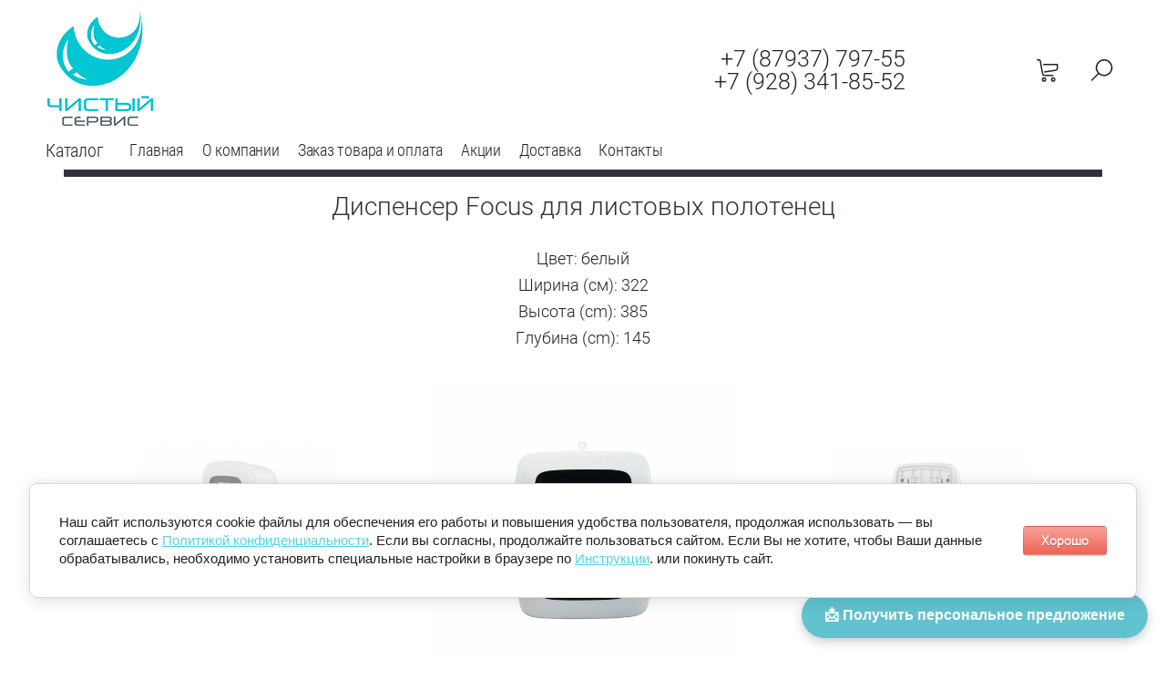

--- FILE ---
content_type: text/html; charset=utf-8
request_url: https://clean-service26.ru/magazin/product/magazin/product/dispenser-focus-dlya-listovyh-polotenec-8077064
body_size: 24482
content:

	<!doctype html><html lang="ru" style="visibility: hidden;"><head><meta charset="utf-8"><meta name="robots" content="all"/><title>Купить Диспенсер Focus для листовых полотенец, 8077064 оптом в Кисловодске (КМВ) | Чистый Сервис</title>
<!-- assets.top -->
<script src="/g/libs/nocopy/1.0.0/nocopy.for.all.js" ></script>
<meta property="og:title" content="Купить Диспенсер Focus для листовых полотенец, 8077064 оптом в Кисловодске (КМВ) | Чистый Сервис">
<meta name="twitter:title" content="Купить Диспенсер Focus для листовых полотенец, 8077064 оптом в Кисловодске (КМВ) | Чистый Сервис">
<meta property="og:description" content="Заказывайте Диспенсер Focus для листовых полотенец, 8077064 оптом в интернет магазине «Чистый Сервис» с доставкой по КМВ (Пятигорск, Кисловодск, Ессентуки, Железноводск).">
<meta name="twitter:description" content="Заказывайте Диспенсер Focus для листовых полотенец, 8077064 оптом в интернет магазине «Чистый Сервис» с доставкой по КМВ (Пятигорск, Кисловодск, Ессентуки, Железноводск).">
<meta property="og:image" content="https://clean-service26.ru/thumb/2/54OwVwVvFpfukm0fXQYZDQ/350r350/d/8077064.jpg">
<meta name="twitter:image" content="https://clean-service26.ru/thumb/2/54OwVwVvFpfukm0fXQYZDQ/350r350/d/8077064.jpg">
<meta property="og:image:type" content="image/jpeg">
<meta property="og:image:width" content="350">
<meta property="og:image:height" content="350">
<meta property="og:type" content="website">
<meta property="og:url" content="https://clean-service26.ru/magazin/product/magazin/product/dispenser-focus-dlya-listovyh-polotenec-8077064">
<meta name="twitter:card" content="summary">
<!-- /assets.top -->
<meta name="description" content="Заказывайте Диспенсер Focus для листовых полотенец, 8077064 оптом в интернет магазине «Чистый Сервис» с доставкой по КМВ (Пятигорск, Кисловодск, Ессентуки, Железноводск)."><meta name="keywords" content="Диспенсер Focus для листовых полотенец"><meta name="SKYPE_TOOLBAR" content="SKYPE_TOOLBAR_PARSER_COMPATIBLE"><meta name="viewport" content="width=device-width, initial-scale=1.0, maximum-scale=1.0, user-scalable=no"><meta name="format-detection" content="telephone=no"><meta http-equiv="x-rim-auto-match" content="none"><link rel="stylesheet" href="/g/css/styles_articles_tpl.css"><link rel="stylesheet" href="/t/v2237/images/css/jq_ui.css"><link rel="stylesheet" href="/t/v2237/images/css/lightgallery.css"><link rel="stylesheet" href="/t/v2237/images/css/ors_styles.scss.css"><script src="/g/libs/jquery/1.10.2/jquery.min.js"></script><script src="/g/libs/jqueryui/1.10.3/jquery-ui.min.js" charset="utf-8"></script><meta name="yandex-verification" content="5778c2eed48d4c65" />
<meta name="yandex-verification" content="5778c2eed48d4c65" />
<meta name="google-site-verification" content="MedYqN4J-AndniwbtYeL56ixV9IEMsg0TLFNZM2B2SA" />
<meta name="google-site-verification" content="MedYqN4J-AndniwbtYeL56ixV9IEMsg0TLFNZM2B2SA" />
<meta name="google-site-verification" content="MedYqN4J-AndniwbtYeL56ixV9IEMsg0TLFNZM2B2SA" />
<meta name="yandex-verification" content="4afe9251a055cb10" />

            <!-- 46b9544ffa2e5e73c3c971fe2ede35a5 -->
            <script src='/shared/s3/js/lang/ru.js'></script>
            <script src='/shared/s3/js/common.min.js'></script>
        <link rel='stylesheet' type='text/css' href='/shared/s3/css/calendar.css' /><link rel='stylesheet' type='text/css' href='/shared/highslide-4.1.13/highslide.min.css'/>
<script type='text/javascript' src='/shared/highslide-4.1.13/highslide-full.packed.js'></script>
<script type='text/javascript'>
hs.graphicsDir = '/shared/highslide-4.1.13/graphics/';
hs.outlineType = null;
hs.showCredits = false;
hs.lang={cssDirection:'ltr',loadingText:'Загрузка...',loadingTitle:'Кликните чтобы отменить',focusTitle:'Нажмите чтобы перенести вперёд',fullExpandTitle:'Увеличить',fullExpandText:'Полноэкранный',previousText:'Предыдущий',previousTitle:'Назад (стрелка влево)',nextText:'Далее',nextTitle:'Далее (стрелка вправо)',moveTitle:'Передвинуть',moveText:'Передвинуть',closeText:'Закрыть',closeTitle:'Закрыть (Esc)',resizeTitle:'Восстановить размер',playText:'Слайд-шоу',playTitle:'Слайд-шоу (пробел)',pauseText:'Пауза',pauseTitle:'Приостановить слайд-шоу (пробел)',number:'Изображение %1/%2',restoreTitle:'Нажмите чтобы посмотреть картинку, используйте мышь для перетаскивания. Используйте клавиши вперёд и назад'};</script>
<link rel="icon" href="/favicon.ico" type="image/x-icon">

<link rel='stylesheet' type='text/css' href='/t/images/__csspatch/1/patch.css'/>

<!--s3_require-->
<link rel="stylesheet" href="/g/basestyle/1.0.1/user/user.css" type="text/css"/>
<link rel="stylesheet" href="/g/basestyle/1.0.1/cookie.message/cookie.message.css" type="text/css"/>
<link rel="stylesheet" href="/g/basestyle/1.0.1/user/user.red.css" type="text/css"/>
<script type="text/javascript" src="/g/basestyle/1.0.1/user/user.js" async></script>
<link rel="stylesheet" href="/g/basestyle/1.0.1/cookie.message/cookie.message.red.css" type="text/css"/>
<script type="text/javascript" src="/g/basestyle/1.0.1/cookie.message/cookie.message.js" async></script>
<!--/s3_require-->

<!--s3_goal-->
<script src="/g/s3/goal/1.0.0/s3.goal.js"></script>
<script>new s3.Goal({map:{"142908":{"goal_id":"142908","object_id":"101009641","event":"submit","system":"metrika","label":"c95de4c85aabae0c","code":"anketa"},"143108":{"goal_id":"143108","object_id":"101009441","event":"submit","system":"metrika","label":"33d12d87e5879776","code":"anketa"}}, goals: [], ecommerce:[{"ecommerce":{"detail":{"products":[{"id":"1730692505","name":"Диспенсер Focus для листовых полотенец, 8077064","price":2029.3,"brand":"Хаят (Турция)","category":"Диспенсеры Focus"}]}}}]});</script>
<!--/s3_goal-->
<script type="text/javascript">hs.transitions = ['expand', 'crossfade'];hs.outlineType = 'rounded-white';hs.fadeInOut = true;hs.dimmingOpacity = 0.75;</script>			
		
		
		
			<link rel="stylesheet" type="text/css" href="/g/shop2v2/default/css/theme.less.css">		
			<script type="text/javascript" src="/g/printme.js"></script>
		<script type="text/javascript" src="/g/shop2v2/default/js/tpl.js"></script>
		<script type="text/javascript" src="/g/shop2v2/default/js/baron.min.js"></script>
		
			<script type="text/javascript" src="/g/shop2v2/default/js/shop2.2.js"></script>
		
	<script type="text/javascript">shop2.init({"productRefs": [],"apiHash": {"getPromoProducts":"2c146383c5fd0c8506d737e13896d290","getSearchMatches":"94a064848948de8a03f3b6c6d4f1024b","getFolderCustomFields":"0896d97a2ad99d5a67c44511a64c9c3a","getProductListItem":"78a2b7b08abfd4bd90a4fe5a0724dc92","cartAddItem":"fede2135558bbf150a3cdcbf4e8a9850","cartRemoveItem":"df7d78ed02328ac63daeaf7ff7aff1a8","cartUpdate":"f07e8f739f5b6821564a6cc0925b079a","cartRemoveCoupon":"ab5d862c56479002b15ef032895fff5c","cartAddCoupon":"d3017e8da5ef611423ceb0781586f330","deliveryCalc":"7f5b13162e2c12cfe045549d43076fde","printOrder":"e5fbfd0619e737776e5f6ece999dc2b9","cancelOrder":"c12b002149875664e7b350abd24d065a","cancelOrderNotify":"d18e14e4b6bf9156204da87944fdfa20","repeatOrder":"509a52fa99ea0130e3e67a297fa95f32","paymentMethods":"a77f1ef4ebabd4e9d7d9753ab837233f","compare":"91798c0248fa947d70ae3aac1903bfe0"},"hash": null,"verId": 1778551,"mode": "product","step": "","uri": "/magazin","IMAGES_DIR": "/d/","my": {"show_sections":true,"lazy_load_subpages":true,"buy_alias":"\u0412 \u043a\u043e\u0440\u0437\u0438\u043d\u0443","show_vendor_image":true},"shop2_cart_order_payments": 3,"cf_margin_price_enabled": 0,"maps_yandex_key":"","maps_google_key":""});</script>
<style type="text/css">.product-item-thumb {width: 270px;}.product-item-thumb .product-image, .product-item-simple .product-image {height: 320px;width: 270px;}.product-item-thumb .product-amount .amount-title {width: 174px;}.product-item-thumb .product-price {width: 220px;}.shop2-product .product-side-l {width: 450px;}.shop2-product .product-image {height: 450px;width: 450px;}.shop2-product .product-thumbnails li {width: 140px;height: 140px;}</style>
<script src="/g/templates/shop2/2.66.2/js/jquery.formstyler.min.js" charset="utf-8"></script><script src="/g/templates/shop2/2.66.2/js/lightgallery.js"></script><script src="/g/templates/shop2/2.66.2/js/nouislider.min.js" charset="utf-8"></script><script src="/g/templates/shop2/2.66.2/js/lg-zoom.min.js"></script><script src="/g/s3/misc/math/0.0.1/s3.math.js"></script><script src="/g/s3/misc/eventable/0.0.1/s3.eventable.js"></script><script src="/g/s3/menu/allin/0.0.3/s3.menu.allin.js"></script><script src="/g/libs/jquery-bxslider/4.1.1/jquery.bxslider.min.js"></script><script src="/g/templates/shop2/2.66.2/js/s3.form.js" charset="utf-8"></script><script src="/g/templates/shop2/2.66.2/js/headeroom.js"></script><script src="/g/templates/shop2/2.66.2/js/flexmenu.min.js"></script><script src="/g/templates/shop2/2.66.2/js/matchHeight-min.js"></script><script src="/g/templates/shop2/2.66.2/js/owl_new_min.js" charset="utf-8"></script><script src="/g/templates/shop2/2.66.2/js/jquery.columnizer.min.js" charset="utf-8"></script><link rel="stylesheet" href="/g/libs/remodal/css/remodal-default-theme.min.css"><link rel="stylesheet" href="/g/libs/remodal/css/remodal.css"><script src="/g/libs/remodal/js/remodal.js"></script><script src="/t/images/js/main.js" charset="utf-8"></script><link rel="stylesheet" href="/t/v2237/images/theme9/theme.scss.css"><!--[if lt IE 10]><script src="/g/libs/ie9-svg-gradient/0.0.1/ie9-svg-gradient.min.js"></script><script src="/g/libs/jquery-placeholder/2.0.7/jquery.placeholder.min.js"></script><script src="/g/libs/jquery-textshadow/0.0.1/jquery.textshadow.min.js"></script><script src="/g/s3/misc/ie/0.0.1/ie.js"></script><![endif]--><!--[if lt IE 9]><script src="/g/libs/html5shiv/html5.js"></script><![endif]--><link href="/t/v2237/images/site.addons.scss.css" rel="stylesheet" type="text/css" /><script src="/t/v2237/images/js/site_addons.js"></script></head><body class="sand"><!-- Кнопка Получить персональное предложение -->
<script>
// Создаем кнопку
var btn = document.createElement('button');
btn.innerHTML = '📩 Получить персональное предложение';
btn.className = 'floating-offer-btn';

// Создаем стили с медиа-запросами
var style = document.createElement('style');
style.textContent = `
    .floating-offer-btn {
        position: fixed;
        background-color: rgb(97,194,208);
        color: white;
        padding: 15px 25px;
        border-radius: 30px;
        font-family: Arial, sans-serif;
        font-weight: bold;
        font-size: 16px;
        box-shadow: 0 4px 12px rgba(0,0,0,0.2);
        display: flex;
        align-items: center;
        gap: 10px;
        z-index: 1000;
        border: none;
        cursor: pointer;
        bottom: 20px;
        transition: all 0.3s ease;
    }
    
    .floating-offer-btn:hover {
        background-color: rgb(77, 174, 188);
        transform: translateY(-2px);
        box-shadow: 0 6px 15px rgba(0,0,0,0.25);
    }
    
    /* Десктоп - справа */
    @media (min-width: 769px) {
        .floating-offer-btn {
            right: 20px;
            left: auto;
            transform: none;
        }
        
        .floating-offer-btn:hover {
            transform: translateY(-2px);
        }
    }
    
    /* Мобильные - по центру */
    @media (max-width: 768px) {
        .floating-offer-btn {
            left: 50%;
            right: auto;
            transform: translateX(-50%);
            white-space: nowrap;
            max-width: 90%;
            text-align: center;
        }
        
        .floating-offer-btn:hover {
            transform: translateX(-50%) translateY(-2px);
        }
    }
    
    /* Очень маленькие экраны */
    @media (max-width: 480px) {
        .floating-offer-btn {
            font-size: 14px;
            padding: 12px 20px;
        }
    }
`;

// Добавляем стили в head
document.head.appendChild(style);

// Обработчик клика
btn.onclick = function(){
    var original = document.querySelector('.header-callback-btn[data-remodal-target="header-callback-form"]');
    if(original) original.click();
};

// Добавляем кнопку
document.body.appendChild(btn);
</script>
<!-- Кнопка Получить персональное предложение --><div class="fixed_bg"></div><div class="mobile_fixed_wrapper"><div class="mobile_close"></div><div class="mobile_fixed_in"></div></div><div class="search_bl_wrapper"><div class="search_bl_wrap_in"><div class="search_top_block" style="min-height:125px;"><div class="w_search_title">Искать по параметрам</div><div class="search_title">Поиск</div><div class="search_close_wr"><div class="search_close"></div></div></div><div class="search_in_wr"><div class="search_title mobile">Поиск</div><nav class="site-search-wr"><form action="/magazin/search" enctype="multipart/form-data"  class="search-form" ><input class="search-text" placeholder="Название товара..." autocomplete="off" name="s[name]" value=""/><input type="submit" class="search-button" value="" /><re-captcha data-captcha="recaptcha"
     data-name="captcha"
     data-sitekey="6LddAuIZAAAAAAuuCT_s37EF11beyoreUVbJlVZM"
     data-lang="ru"
     data-rsize="invisible"
     data-type="image"
     data-theme="light"></re-captcha></form></nav></div></div></div><div class="search_bl2_wrapper"><div class="search_bl2_wrap"><div class="search_bl2_top" style="min-height:125px;"><div class="search_bl2_back">Назад</div><div class="search_bl2_title">Поиск по параметрам</div><div class="search_bl2_wr"><div class="search_bl2_close"></div></div></div><div class="search_bl2_in">	
	
<div class="shop2-block search-form ">
	<div class="block-title">
		Поиск по параметрам
		<div class="search_close"></div>
	</div>
	<div class="block-body">
		<form action="/magazin/search" enctype="multipart/form-data">
			<input type="hidden" name="sort_by" value=""/>
			
							<div class="row">
					<label class="row-title active" for="shop2-name">Название:</label>
					<div class="row_body active">
						<input type="text" name="s[name]" size="20" id="shop2-name" value="" />
					</div>
				</div>
			
							<div class="row search_price range_slider_wrapper">
	                <div class="row-title active">Цена</div>
	                <div class="row_body active">
		                <div class="price_range clear-self">
		                    <input name="s[price][min]" type="text" size="5" class="small low" value="0" />
		                    <input name="s[price][max]" type="text" size="5" class="small big"  data-max="200000" value="200000" />
		                </div>
		                <span class="price_from">от</span><span class="price_till">до</span><div class="input_range_slider"></div>
	                </div>
	            </div>
			
							<div class="row">
					<label class="row-title active" for="shop2-article">Артикул:</label>
					<div class="row_body active">
						<input type="text" name="s[article]" id="shop2-article" value="" />
					</div>
				</div>
			
							<div class="row">
					<label class="row-title" for="shop2-text">Текст:</label>
					<div class="row_body">
						<input type="text" name="search_text" size="20" id="shop2-text"  value="" />
					</div>
				</div>
			
			
							<div class="row">
					<div class="row-title">Выберите категорию:</div>
					<div class="row_body">
						<select name="s[folder_id]" id="s[folder_id]" data-placeholder="Все">
							<option value="">Все</option>
																																							<option value="692761041" >
										 Бумажно-гигиеническая продукция Tork / Tellus
									</option>
																																<option value="692761241" >
										&raquo; Бумажные полотенца для рук Tork
									</option>
																																<option value="692761441" >
										&raquo;&raquo; Полотенца в рулонах Tork Matic
									</option>
																																<option value="692761841" >
										&raquo;&raquo;&raquo; Диспенсеры для полотенец Tork Matic
									</option>
																																<option value="692762041" >
										&raquo;&raquo;&raquo; Расходные материалы для системы Tork Matic
									</option>
																																<option value="692776041" >
										&raquo;&raquo; Система полотенец Tork Xpress листовые полотенца с мультисложением
									</option>
																																<option value="692776241" >
										&raquo;&raquo;&raquo; Диспенсеры Tork Xpress для листовых полотенец сложения Multifold
									</option>
																																<option value="692776441" >
										&raquo;&raquo;&raquo; Расходные материалы для систем Tork Xpress
									</option>
																																<option value="692785441" >
										&raquo;&raquo; Система полотенец Tork / Tellus листовые полотенца с моносложением формата ZZ
									</option>
																																<option value="692785641" >
										&raquo;&raquo;&raquo; Диспенсеры Tork для листовых полотенец Singlefold сложения ZZ и С
									</option>
																																<option value="692785841" >
										&raquo;&raquo;&raquo; Расходные материалы для систем Tork Singlefold сложения ZZ и С
									</option>
																																<option value="692786241" >
										&raquo; Туалетная бумага Tork
									</option>
																																<option value="692786441" >
										&raquo;&raquo; Туалетная бумага Tork в больших рулонах
									</option>
																																<option value="151875313" >
										&raquo;&raquo;&raquo; Диспенсеры Tork для туалетной бумаги в больших рулонах
									</option>
																																<option value="151875513" >
										&raquo;&raquo;&raquo; Расходные материалы Tork (туалетная бумага в больших рулонах)
									</option>
																																<option value="692786641" >
										&raquo;&raquo; Туалетная бумага Tork в мини-рулонах
									</option>
																																<option value="692786841" >
										&raquo;&raquo;&raquo; Диспенсеры Tork для туалетной бумаги в мини-рулонах
									</option>
																																<option value="692787041" >
										&raquo;&raquo;&raquo; Расходные материалы Tork (туалетная бумага в мини-рулонах)
									</option>
																																<option value="692790641" >
										&raquo;&raquo; Туалетная бумага Tork в стандартных рулонах
									</option>
																																<option value="692790841" >
										&raquo;&raquo; Туалетная бумага Tork в компактных рулонах
									</option>
																																<option value="151901113" >
										&raquo;&raquo;&raquo; Диспенсер Tork для туалетной бумаги в компактных рулонах
									</option>
																																<option value="151901313" >
										&raquo;&raquo;&raquo; Расходные материалы Tork (туалетная бумага в компактных рулонах)
									</option>
																																<option value="692791041" >
										&raquo;&raquo; Листовая туалетная бумага Tork
									</option>
																																<option value="151912713" >
										&raquo;&raquo;&raquo; Диспенсеры Tork для листовой туалетной бумаги
									</option>
																																<option value="151912913" >
										&raquo;&raquo;&raquo; Расходные материалы Tork (листовая туалетная бумага)
									</option>
																																<option value="692791241" >
										&raquo;&raquo; Туалетная бумага Tork SmartOne
									</option>
																																<option value="151950713" >
										&raquo;&raquo;&raquo; Диспенсеры для туалетной бумаги Tork SmartOne
									</option>
																																<option value="151950913" >
										&raquo;&raquo;&raquo; Расходные материалы Tork (туалетная бумага SmartOne)
									</option>
																																<option value="692791641" >
										&raquo; Мыло Tork
									</option>
																																<option value="692791841" >
										&raquo;&raquo; Жидкое мыло и лосьон Tork
									</option>
																																<option value="692865041" >
										&raquo;&raquo;&raquo; Диспенсеры Tork для жидкого мыла
									</option>
																																<option value="692865241" >
										&raquo;&raquo;&raquo; Расходные материалы Tork (жидкое мыло и лосьон)
									</option>
																																<option value="692865441" >
										&raquo;&raquo; Мыло-пена s4 Tork
									</option>
																																<option value="692865641" >
										&raquo;&raquo;&raquo; Диспенсеры Tork для мыла-пены
									</option>
																																<option value="692865841" >
										&raquo;&raquo;&raquo; Расходные материалы Tork (мыло-пена s4)
									</option>
																																<option value="696292441" >
										&raquo; Салфетки для лица Tork
									</option>
																																<option value="28209516" >
										&raquo; Диспенсерные салфетки Tork
									</option>
																																<option value="696294841" >
										&raquo; Освежители воздуха Tork
									</option>
																																<option value="696297441" >
										&raquo; Покрытия для унитаза Tork
									</option>
																																<option value="696299441" >
										&raquo; Корзины для мусора Tork
									</option>
																																<option value="696304241" >
										&raquo; Гигиенические пакеты Tork
									</option>
																																<option value="696311441" >
										&raquo; Материалы для протирки, полировки и очистки Tork
									</option>
																																<option value="696311641" >
										&raquo;&raquo; Полотенца в рулонах c центральной вытяжкой Tork
									</option>
																																<option value="696311841" >
										&raquo;&raquo;&raquo; Диспенсеры Tork для полотенец с центральной вытяжкой
									</option>
																																<option value="696312241" >
										&raquo;&raquo;&raquo; Расходные материалы Tork (полотенца в рулонах)
									</option>
																																<option value="696312641" >
										&raquo;&raquo; Материалы для протирки и очистки Tork
									</option>
																																<option value="696330241" >
										&raquo;&raquo; Протирочная бумага Tork
									</option>
																																<option value="696332841" >
										 Уборочный инвентарь Vileda Professional (Германия)
									</option>
																																<option value="702633041" >
										&raquo; Салфетки Vileda Professional
									</option>
																																<option value="134073502" >
										&raquo;&raquo; Многоразовые салфетки Vileda Professional
									</option>
																																<option value="134073902" >
										&raquo;&raquo; Одноразовые салфетки Vileda Professional
									</option>
																																<option value="134073702" >
										&raquo;&raquo; Прочие салфетки Vileda Professional
									</option>
																																<option value="702940641" >
										&raquo; Губки Vileda Professional
									</option>
																																<option value="702940841" >
										&raquo;&raquo; Губки ПурАктив Vileda Professional
									</option>
																																<option value="702941041" >
										&raquo;&raquo; Губки с абразивом Vileda Professional
									</option>
																																<option value="702941241" >
										&raquo;&raquo; Металлические спирали Vileda Professional
									</option>
																																<option value="702953041" >
										&raquo; Щетки ручные Vileda Professional
									</option>
																																<option value="702961041" >
										&raquo; Система по очистке окон Evolution Vileda Professional
									</option>
																																<option value="702961241" >
										&raquo;&raquo; Щетки Vileda Professional
									</option>
																																<option value="702961441" >
										&raquo;&raquo; Склизы Vileda Professional
									</option>
																																<option value="702961641" >
										&raquo;&raquo; Аксессуары для системы по очистке окон Evolution
									</option>
																																<option value="703007041" >
										&raquo; Система для уборки вертикальных поверхностей Vileda Professional
									</option>
																																<option value="703519241" >
										&raquo; Система по уходу за полами Vileda Professional
									</option>
																																<option value="703522241" >
										&raquo;&raquo; Система УльтраСпид Про Vileda Professional
									</option>
																																<option value="560632216" >
										&raquo;&raquo; Уборочные наборы с УльтраСпид Про Vileda Professional
									</option>
																																<option value="703523241" >
										&raquo;&raquo; Система УльтраСпид Мини Vileda Professional
									</option>
																																<option value="703577841" >
										&raquo; Система Свеп Про Vileda Professional
									</option>
																																<option value="703580441" >
										&raquo;&raquo; Система для уборки пыли Свеп Про Vileda Professional
									</option>
																																<option value="703650441" >
										&raquo;&raquo; Моющие насадки (мопы) Свеп Про Vileda Professional
									</option>
																																<option value="703686041" >
										&raquo;&raquo; Держатели мопов Свеп Про Vileda Professional
									</option>
																																<option value="703610041" >
										&raquo;&raquo; Телескопические ручки Свеп Про Vileda Professional
									</option>
																																<option value="703610241" >
										&raquo;&raquo; Сгон Свеп и аксессуары Vileda Professional
									</option>
																																<option value="703706441" >
										&raquo;&raquo; Система свеп дуо Vileda Professional
									</option>
																																<option value="554742309" >
										&raquo; Система Твикстер - безведерная уборка двусторонними мопами Vileda Professional
									</option>
																																<option value="703729841" >
										&raquo; Инструментарий для влажной уборки Vileda Professional
									</option>
																																<option value="703526441" >
										&raquo;&raquo; Держатель КомбиСпид Про и моющие насадки (мопы) Vileda Professional
									</option>
																																<option value="703730441" >
										&raquo;&raquo; Система Кентукки Vileda Professional
									</option>
																																<option value="703732641" >
										&raquo;&raquo; Система Супермоп Vileda Professional
									</option>
																																<option value="703732841" >
										&raquo;&raquo; Тряпки для мытья полов Vileda Professional
									</option>
																																<option value="703976041" >
										&raquo; Инструментарий для сухой уборки Vileda Professional
									</option>
																																<option value="703993641" >
										&raquo;&raquo; Держатель и мопы ДастМоп Vileda Professional
									</option>
																																<option value="704022241" >
										&raquo; Сгоны, щетки, аксессуары Vileda Professional
									</option>
																																<option value="704022441" >
										&raquo;&raquo; Сгоны для удаления влаги Vileda Professional
									</option>
																																<option value="704022641" >
										&raquo;&raquo; Щетки для подметания и очистки Vileda Professional
									</option>
																																<option value="704022841" >
										&raquo;&raquo; Совок лэголэнд Vileda Professional
									</option>
																																<option value="554778509" >
										&raquo;&raquo; Совок ловушка со щеткой Vileda Professional
									</option>
																																<option value="704494641" >
										&raquo; Комплексные тележки и ведра с отжимом Vileda Professional
									</option>
																																<option value="704496841" >
										&raquo;&raquo; Тележки с вертикальным отжимом Vileda Professional
									</option>
																																<option value="704497041" >
										&raquo;&raquo; Комплексные тележки Ориго Vileda Professional
									</option>
																																<option value="704497241" >
										&raquo;&raquo; Комплексные тележки Волео Про Vileda Professional
									</option>
																																<option value="554778709" >
										&raquo;&raquo; Тележка Шопстер Vileda Professional
									</option>
																																<option value="704502041" >
										&raquo;&raquo; Аксессуары тележки и ведра с отжимом Vileda Professional
									</option>
																																<option value="704706241" >
										&raquo; Ручные пады и держатели Vileda Professional
									</option>
																																<option value="704709441" >
										&raquo;&raquo; Держатели и супер-пады Vileda Professional
									</option>
																																<option value="704706841" >
										&raquo;&raquo; Пады используемые без держателей Vileda Professional
									</option>
																																<option value="704716041" >
										&raquo; Средства защиты Vileda Professional
									</option>
																																<option value="704716441" >
										&raquo;&raquo; Перчатки контракт Vileda Professional
									</option>
																																<option value="704719241" >
										&raquo;&raquo; Усиленные резиновые перчатки Vileda Professional
									</option>
																																<option value="704719441" >
										&raquo;&raquo; Универсальные резиновые перчатки Vileda Professional
									</option>
																																<option value="704805841" >
										&raquo; Системы для сбора и сортировки мусора Vileda Professional
									</option>
																																<option value="704806041" >
										&raquo;&raquo; Контейнер ГЕО Vileda Professional
									</option>
																																<option value="704806241" >
										&raquo;&raquo; Контейнер ИРИС Vileda Professional
									</option>
																																<option value="704806441" >
										&raquo;&raquo; Контейнер ГЕРА Vileda Professional
									</option>
																																<option value="704808441" >
										&raquo;&raquo; Контейнер АТЛАС Vileda Professional
									</option>
																																<option value="704811441" >
										&raquo;&raquo; Контейнер ТИТАН Vileda Professional
									</option>
																																<option value="727223441" >
										 Гостиничная продукция
									</option>
																																<option value="727264641" >
										&raquo; Hotel collection
									</option>
																																<option value="727264841" >
										&raquo; Hotel
									</option>
																																<option value="696333241" >
										 Профессиональная химия Pro-Brite (Россия)
									</option>
																																<option value="705842041" >
										&raquo; Универсальные моющие средства Pro-Brite
									</option>
																																<option value="705842441" >
										&raquo; Моющие и чистящие средства Pro-Brite
									</option>
																																<option value="705844641" >
										&raquo; Средства для стекол Pro-Brite
									</option>
																																<option value="705845041" >
										&raquo; Моющие и обезжиривающие средства Pro-Brite
									</option>
																																<option value="705845641" >
										&raquo; Гигиена санобъектов Pro-Brite
									</option>
																																<option value="705846241" >
										&raquo; Средства для уборки после строительно-ремонтных работ Pro-Brite
									</option>
																																<option value="705846841" >
										&raquo; Специальные средства Pro-Brite
									</option>
																																<option value="705847241" >
										&raquo; Ароматизирующие средства Pro-Brite
									</option>
																																<option value="705847641" >
										&raquo; Средства для ковров и обивки мебели Pro-Brite
									</option>
																																<option value="705847841" >
										&raquo; Пятновыводители Pro-Brite
									</option>
																																<option value="705851241" >
										&raquo; Гигиена кухни Pro-Brite
									</option>
																																<option value="705853441" >
										&raquo; Средства для пароконвектоматов Pro-Brite
									</option>
																																<option value="696333441" >
										 Профессиональная химия Ecolab (США)
									</option>
																																<option value="706025441" >
										&raquo; Гигиена кухни Ecolab
									</option>
																																<option value="706038441" >
										&raquo;&raquo; Средства для посудомоечных машин Ecolab
									</option>
																																<option value="706038641" >
										&raquo;&raquo; Ручная мойка посуды Ecolab
									</option>
																																<option value="706046041" >
										&raquo;&raquo; Мойка поверхностей в зоне кухни Ecolab
									</option>
																																<option value="706046241" >
										&raquo;&raquo; Дезинфектанты Ecolab
									</option>
																																<option value="706046641" >
										&raquo;&raquo; Мойка печей и гриля Ecolab
									</option>
																																<option value="706046841" >
										&raquo;&raquo; Удаление накипи Ecolab
									</option>
																																<option value="706047241" >
										&raquo;&raquo; Специальные средства Ecolab
									</option>
																																<option value="706025641" >
										&raquo; Уборка зданий Ecolab
									</option>
																																<option value="706251441" >
										&raquo;&raquo; Средства для ванных комнат и туалетов Ecolab
									</option>
																																<option value="706251841" >
										&raquo;&raquo; Для зеркальных и стеклянных поверхностей Ecolab
									</option>
																																<option value="706252241" >
										&raquo;&raquo; Мойка пола Ecolab
									</option>
																																<option value="706256841" >
										&raquo;&raquo; Линейка средств neomax для мойки пола Ecolab
									</option>
																																<option value="706259641" >
										&raquo;&raquo; Уход за коврами Ecolab
									</option>
																																<option value="706257241" >
										&raquo;&raquo; Линейка средств Clean Ecolab
									</option>
																																<option value="706025841" >
										&raquo; Средства для прачечной Ecolab
									</option>
																																<option value="706301641" >
										&raquo;&raquo; Усилители стирки Ecolab
									</option>
																																<option value="706301841" >
										&raquo;&raquo; Отбеливатели Ecolab
									</option>
																																<option value="706304041" >
										&raquo;&raquo; Кондиционеры для белья Ecolab
									</option>
																																<option value="706304641" >
										&raquo;&raquo; Пятновыводители Ecolab
									</option>
																																<option value="256641905" >
										 Бумажно-гигиеническая продукция Focus
									</option>
																																<option value="256620305" >
										&raquo; Туалетная бумага Focus
									</option>
																																<option value="256621505" >
										&raquo; Салфетки Focus
									</option>
																																<option value="256621905" >
										&raquo; Бумажные покрытия на унитаз Focus
									</option>
																																<option value="256623705" >
										&raquo; Диспенсеры Focus
									</option>
																																<option value="273852907" >
										&raquo; Бумажные полотенца Focus
									</option>
																																<option value="256620505" >
										&raquo;&raquo; Рулонные полотенца Focus с центральной вытяжкой
									</option>
																																<option value="256620705" >
										&raquo;&raquo; Бумажные полотенца Focus в листах
									</option>
																																<option value="256622305" >
										&raquo;&raquo; Бумажные полотенца Focus в рулонах
									</option>
																																<option value="643913309" >
										 Профессиональная химия Dec Prof (Россия)
									</option>
																																<option value="643921909" >
										&raquo; Клининг помещений Dec Prof
									</option>
																																<option value="644278109" >
										&raquo; Средства для номерного фонда Dec Prof
									</option>
																																<option value="644278509" >
										&raquo; Специальные средства Dec Prof
									</option>
																																<option value="644278709" >
										&raquo; Гигиена профессиональной кухни Dec Prof
									</option>
																																<option value="644278909" >
										&raquo; Гигиена рук Dec Prof
									</option>
																																<option value="644279109" >
										&raquo; Средства для сантехнических блоков Dec Prof
									</option>
																																<option value="644279309" >
										&raquo; Средства для дезинфекции Dec Prof
									</option>
																																<option value="644279509" >
										&raquo; Cредства для профессиональной прачечной Dec Prof
									</option>
																					</select>
					</div>
				</div>

				<div class="row" id="shop2_search_custom_fields"></div>
			
						<div id="shop2_search_global_fields">
				
																</div>
						
						
											    <div class="row">
				        <div class="row-title">Новинка:</div>
				        <div class="row_body">
				            				            <select name="s[_flags][2]" data-placeholder="Все">
					            <option value="">Все</option>
					            <option value="1">да</option>
					            <option value="0">нет</option>
					        </select>
					   	</div>
				    </div>
		    												    <div class="row">
				        <div class="row-title">Спецпредложение:</div>
				        <div class="row_body">
				            				            <select name="s[_flags][1]" data-placeholder="Все">
					            <option value="">Все</option>
					            <option value="1">да</option>
					            <option value="0">нет</option>
					        </select>
					   	</div>
				    </div>
		    				
							<div class="row select">
					<div class="row-title">Результатов на странице:</div>
					<div class="row_body">
						<select name="s[products_per_page]">
																														<option value="5">5</option>
																							<option value="20">20</option>
																							<option value="35">35</option>
																							<option value="50">50</option>
																							<option value="65">65</option>
																							<option value="80">80</option>
																							<option value="95">95</option>
													</select>
					</div>
				</div>
			
			<div class="clear-container"></div>
			<div class="row_button">
				<button type="submit" class="search-btn">Найти</button>
			</div>
		<re-captcha data-captcha="recaptcha"
     data-name="captcha"
     data-sitekey="6LddAuIZAAAAAAuuCT_s37EF11beyoreUVbJlVZM"
     data-lang="ru"
     data-rsize="invisible"
     data-type="image"
     data-theme="light"></re-captcha></form>
		<div class="clear-container"></div>
	</div>
</div><!-- Search Form --></div></div></div><div class="reg_bl_wrapper"><div class="reg_top_wr" style="min-height:125px;"><div class="reg_top_back">Назад</div><div class="reg_title">Вход в кабинет</div><div class="reg_close_wr"><div class="reg_close"></div></div></div><div class="shop2-block login-form ">
	<div class="block-title">
					Вход в кабинет
			</div>
	<div class="block-body">
				<form method="post" action="/users">
			<input type="hidden" name="mode" value="login" />
			<div class="row">
				<label class="label_class" for="login">Логин:</label>
				<label class="field text"><input type="text" name="login" id="login" tabindex="1" value="" /></label>
			</div>
			<div class="row">
				<label class="label_class" for="password">Пароль:</label>
				<label class="field password"><input type="password" name="password" id="password" tabindex="2" value="" /></label>
			</div>
			<div class="forg_link">
				<a href="/users/forgot_password">Забыли пароль?</a>
			</div>
			<div class="button_wr">
				<button type="submit" class="signin-btn" tabindex="3"><span>Войти</span></button>
			</div>
		<re-captcha data-captcha="recaptcha"
     data-name="captcha"
     data-sitekey="6LddAuIZAAAAAAuuCT_s37EF11beyoreUVbJlVZM"
     data-lang="ru"
     data-rsize="invisible"
     data-type="image"
     data-theme="light"></re-captcha></form>
		<div class="reg_link"><a href="/users/register" class="register">Регистрация</a></div>
				<div class="g-auth__row g-auth__social-min">
			



				
						<div class="g-form-field__title"><b>Также Вы можете войти через:</b></div>
			<div class="g-social">
																												<div class="g-social__row">
								<a href="/users/hauth/start/vkontakte?return_url=/magazin/product/magazin/product/dispenser-focus-dlya-listovyh-polotenec-8077064" class="g-social__item g-social__item--vk-large" rel="nofollow">Vkontakte</a>
							</div>
																																						<!--noindex-->
							<a href="/users/hauth/start/yandex?return_url=/magazin/product/magazin/product/dispenser-focus-dlya-listovyh-polotenec-8077064" class="g-social__item g-social__item--ya" rel="nofollow">Yandex</a>
						<!--/noindex-->
																
			</div>
			
		
	
			<div class="g-auth__personal-note">
									
			
							Ознакомлен с пользовательским соглашением. <a href="/users/agreement" target="_blank">Подробнее</a>
					</div>
			</div>
				
	</div>
</div></div><div class="menu_top_wrapper"><div class="menu_top_wrap" style="min-height:125px;"><div class="menu_bl2_button"><div class="menu_bl_icon"></div></div><ul class="menu_top menu-default"><li class="opened active"><a href="/" ><span>Главная</span></a></li><li class="sublevel"><a href="/o-kompanii" ><span>О компании</span></a><ul class="level-2"><li><a href="/vakansii" ><span>Вакансии</span></a></li><li><a href="/news" ><span>Новости</span></a></li><li><a href="/spravochnyye-materialy" ><span>Справочные материалы</span></a></li><li><a href="/dogovor-oferty-internet-magazina" ><span>Договор оферты интернет-магазина</span></a></li></ul></li><li><a href="/oplata" ><span>Заказ товара и оплата</span></a></li><li><a href="/akcii" ><span>Акции</span></a></li><li><a href="/dostavka" ><span>Доставка</span></a></li><li><a href="/kontakty" ><span>Контакты</span></a></li></ul><div class="reg_bl_title">Вход в кабинет</div></div></div><div class="cat_bl_wrapper"><div class="cat_bl_top"><div class="cart_bl_left"></div><div class="cat_bl_title">Каталог</div><div class="cat_bl_close"><div class="cat_close"></div></div></div><div class="folders_bl_wrap"><ul class="folders_block"><li class="dontsplit"><a href="/magazin/folder/bumazhno-gigiyenicheskaya-produktsiya-tork" >Бумажно-гигиеническая продукция Tork / Tellus</a><ul class="level-2"><li class="dontsplit"><a href="/magazin/folder/bumazhnyye-polotentsa-dlya-ruk" >Бумажные полотенца для рук Tork</a><ul class="level-3"><li class="dontsplit"><a href="/magazin/folder/tork-matic-r-polotentsa-v-rulonakh" >Полотенца в рулонах Tork Matic</a><ul class="level-4"><li><a href="/magazin/folder/dispensery" >Диспенсеры для полотенец Tork Matic</a></li><li><a href="/magazin/folder/raskhodnyye-materialy" >Расходные материалы для системы Tork Matic</a></li></ul></li><li class="dontsplit"><a href="/magazin/folder/sistema-polotenets-tork-xpress-r" >Система полотенец Tork Xpress листовые полотенца с мультисложением</a><ul class="level-4"><li><a href="/magazin/folder/dispensery-1" >Диспенсеры Tork Xpress для листовых полотенец сложения Multifold</a></li><li><a href="/magazin/folder/raskhodnyye-materialy-1" >Расходные материалы для систем Tork Xpress</a></li></ul></li><li class="dontsplit"><a href="/magazin/folder/sistema-polotenets-tork-singlefold-slozheniya-zz-i-c" >Система полотенец Tork / Tellus листовые полотенца с моносложением формата ZZ</a><ul class="level-4"><li><a href="/magazin/folder/dispensery-2" >Диспенсеры Tork для листовых полотенец Singlefold сложения ZZ и С</a></li><li><a href="/magazin/folder/raskhodnyye-materialy-2" >Расходные материалы для систем Tork Singlefold сложения ZZ и С</a></li></ul></li></ul></li><li class="dontsplit"><a href="/magazin/folder/tualetnaya-bumaga" >Туалетная бумага Tork</a><ul class="level-3"><li class="dontsplit"><a href="/magazin/folder/tualetnaya-bumaga-v-bolshikh-rulonakh" >Туалетная бумага Tork в больших рулонах</a><ul class="level-4"><li><a href="/magazin/folder/dispensery-7" >Диспенсеры Tork для туалетной бумаги в больших рулонах</a></li><li><a href="/magazin/folder/rashodnye-materialy" >Расходные материалы Tork (туалетная бумага в больших рулонах)</a></li></ul></li><li class="dontsplit"><a href="/magazin/folder/tualetnaya-bumaga-v-mini-rulonakh" >Туалетная бумага Tork в мини-рулонах</a><ul class="level-4"><li><a href="/magazin/folder/dispensery-3" >Диспенсеры Tork для туалетной бумаги в мини-рулонах</a></li><li><a href="/magazin/folder/raskhodnyye-materialy-3" >Расходные материалы Tork (туалетная бумага в мини-рулонах)</a></li></ul></li><li><a href="/magazin/folder/tualetnaya-bumaga-v-standartnykh-rulonakh" >Туалетная бумага Tork в стандартных рулонах</a></li><li class="dontsplit"><a href="/magazin/folder/tualetnaya-bumaga-v-kompaktnykh-rulonakh" >Туалетная бумага Tork в компактных рулонах</a><ul class="level-4"><li><a href="/magazin/folder/dispensery-8" >Диспенсер Tork для туалетной бумаги в компактных рулонах</a></li><li><a href="/magazin/folder/rashodnye-materialy-1" >Расходные материалы Tork (туалетная бумага в компактных рулонах)</a></li></ul></li><li class="dontsplit"><a href="/magazin/folder/listovaya-tualetnaya-bumaga" >Листовая туалетная бумага Tork</a><ul class="level-4"><li><a href="/magazin/folder/dispensery-9" >Диспенсеры Tork для листовой туалетной бумаги</a></li><li><a href="/magazin/folder/rashodnye-materialy-2" >Расходные материалы Tork (листовая туалетная бумага)</a></li></ul></li><li class="dontsplit"><a href="/magazin/folder/tualetnaya-bumaga-tork-smartone-r" >Туалетная бумага Tork SmartOne</a><ul class="level-4"><li><a href="/magazin/folder/dispensery-10" >Диспенсеры для туалетной бумаги Tork SmartOne</a></li><li><a href="/magazin/folder/rashodnye-materialy-3" >Расходные материалы Tork (туалетная бумага SmartOne)</a></li></ul></li></ul></li><li class="dontsplit"><a href="/magazin/folder/mylo" >Мыло Tork</a><ul class="level-3"><li class="dontsplit"><a href="/magazin/folder/zhidkoye-mylo" >Жидкое мыло и лосьон Tork</a><ul class="level-4"><li><a href="/magazin/folder/dispensery-4" >Диспенсеры Tork для жидкого мыла</a></li><li><a href="/magazin/folder/raskhodnyye-materialy-4" >Расходные материалы Tork (жидкое мыло и лосьон)</a></li></ul></li><li class="dontsplit"><a href="/magazin/folder/mylo-pena" >Мыло-пена s4 Tork</a><ul class="level-4"><li><a href="/magazin/folder/dispensery-5" >Диспенсеры Tork для мыла-пены</a></li><li><a href="/magazin/folder/raskhodnyye-materialy-5" >Расходные материалы Tork (мыло-пена s4)</a></li></ul></li></ul></li><li><a href="/magazin/folder/salfetki-dlya-litsa" >Салфетки для лица Tork</a></li><li><a href="/magazin/folder/dispensernye-salfetki" >Диспенсерные салфетки Tork</a></li><li><a href="/magazin/folder/osvezhiteli-vozdukha" >Освежители воздуха Tork</a></li><li><a href="/magazin/folder/pokrytiya-dlya-unitaza" >Покрытия для унитаза Tork</a></li><li><a href="/magazin/folder/korziny-dlya-musora" >Корзины для мусора Tork</a></li><li><a href="/magazin/folder/gigiyenicheskiye-pakety" >Гигиенические пакеты Tork</a></li><li class="dontsplit"><a href="/magazin/folder/materialy-dlya-protirki-polirovki-i-ochistki" >Материалы для протирки, полировки и очистки Tork</a><ul class="level-3"><li class="dontsplit"><a href="/magazin/folder/polotentsa-v-rulonakh-c-tsentralnoy-vytyazhkoy" >Полотенца в рулонах c центральной вытяжкой Tork</a><ul class="level-4"><li><a href="/magazin/folder/dispensery-6" >Диспенсеры Tork для полотенец с центральной вытяжкой</a></li><li><a href="/magazin/folder/raskhodnyy-material" >Расходные материалы Tork (полотенца в рулонах)</a></li></ul></li><li><a href="/magazin/folder/materialy-dlya-protirki-i-ochistki" >Материалы для протирки и очистки Tork</a></li><li><a href="/magazin/folder/protirochnaya-bumaga" >Протирочная бумага Tork</a></li></ul></li></ul></li><li class="dontsplit"><a href="/magazin/folder/uborochnyy-inventar-vileda-professional" >Уборочный инвентарь Vileda Professional (Германия)</a><ul class="level-2"><li class="dontsplit"><a href="/magazin/folder/salfetki" >Салфетки Vileda Professional</a><ul class="level-3"><li><a href="/magazin/folder/mnogorazovye-salfetki" >Многоразовые салфетки Vileda Professional</a></li><li><a href="/magazin/folder/odnorazovye-salfetki" >Одноразовые салфетки Vileda Professional</a></li><li><a href="/magazin/folder/prochie-salfetki" >Прочие салфетки Vileda Professional</a></li></ul></li><li class="dontsplit"><a href="/magazin/folder/gubki" >Губки Vileda Professional</a><ul class="level-3"><li><a href="/magazin/folder/gubki-puraktiv" >Губки ПурАктив Vileda Professional</a></li><li><a href="/magazin/folder/gubki-s-abrazivom" >Губки с абразивом Vileda Professional</a></li><li><a href="/magazin/folder/metallicheskiye-spirali" >Металлические спирали Vileda Professional</a></li></ul></li><li><a href="/magazin/folder/shchetki-ruchnyye" >Щетки ручные Vileda Professional</a></li><li class="dontsplit"><a href="/magazin/folder/sistema-po-ochistke-okon-evolution" >Система по очистке окон Evolution Vileda Professional</a><ul class="level-3"><li><a href="/magazin/folder/shchetki" >Щетки Vileda Professional</a></li><li><a href="/magazin/folder/sklizy" >Склизы Vileda Professional</a></li><li><a href="/magazin/folder/aksessuary" >Аксессуары для системы по очистке окон Evolution</a></li></ul></li><li><a href="/magazin/folder/sistema-dlya-uborki-vertikalnykh-poverkhnostey" >Система для уборки вертикальных поверхностей Vileda Professional</a></li><li class="dontsplit"><a href="/magazin/folder/sistema-po-ukhodu-za-polami" >Система по уходу за полами Vileda Professional</a><ul class="level-3"><li><a href="/magazin/folder/sistema-ultraspid-pro" >Система УльтраСпид Про Vileda Professional</a></li><li><a href="/magazin/folder/uborochnye-nabory-s-ultraspid-pro" >Уборочные наборы с УльтраСпид Про Vileda Professional</a></li><li><a href="/magazin/folder/sistema-ultraspid-mini" >Система УльтраСпид Мини Vileda Professional</a></li></ul></li><li class="dontsplit"><a href="/magazin/folder/sistema-khay-spid-svep" >Система Свеп Про Vileda Professional</a><ul class="level-3"><li><a href="/magazin/folder/sistema-dlya-uborki-pyli-khay-spid" >Система для уборки пыли Свеп Про Vileda Professional</a></li><li><a href="/magazin/folder/moyushchiye-nasadki-mopy-khay-spid" >Моющие насадки (мопы) Свеп Про Vileda Professional</a></li><li><a href="/magazin/folder/derzhateli-moyushchikh-nasadok-svep-duo-1" >Держатели мопов Свеп Про Vileda Professional</a></li><li><a href="/magazin/folder/teleskopicheskiye-ruchki-khay-spid" >Телескопические ручки Свеп Про Vileda Professional</a></li><li><a href="/magazin/folder/sgon-khay-spid-i-aksessuary" >Сгон Свеп и аксессуары Vileda Professional</a></li><li><a href="/magazin/folder/sistema-svep-duo-1" >Система свеп дуо Vileda Professional</a></li></ul></li><li><a href="/magazin/folder/bezvedernaya-uborka" >Система Твикстер - безведерная уборка двусторонними мопами Vileda Professional</a></li><li class="dontsplit"><a href="/magazin/folder/instrumentariy-dlya-vlazhnoy-uborki" >Инструментарий для влажной уборки Vileda Professional</a><ul class="level-3"><li><a href="/magazin/folder/derzhatel-kombispid-i-moyushchiye-nasadki-mopy" >Держатель КомбиСпид Про и моющие насадки (мопы) Vileda Professional</a></li><li><a href="/magazin/folder/shvabra-kentukki-mop" >Система Кентукки Vileda Professional</a></li><li><a href="/magazin/folder/nabor-super-mop" >Система Супермоп Vileda Professional</a></li><li><a href="/magazin/folder/tryapki-dlya-mytya-polov" >Тряпки для мытья полов Vileda Professional</a></li></ul></li><li class="dontsplit"><a href="/magazin/folder/instrumentariy-dlya-sukhoy-uborki" >Инструментарий для сухой уборки Vileda Professional</a><ul class="level-3"><li><a href="/magazin/folder/derzhatel-i-mopy-dastmop-1" >Держатель и мопы ДастМоп Vileda Professional</a></li></ul></li><li class="dontsplit"><a href="/magazin/folder/sgony-shchetki-aksessuary" >Сгоны, щетки, аксессуары Vileda Professional</a><ul class="level-3"><li><a href="/magazin/folder/sgony-dlya-udaleniya-vlagi" >Сгоны для удаления влаги Vileda Professional</a></li><li><a href="/magazin/folder/shchetki-dlya-podmetaniya-i-ochistki" >Щетки для подметания и очистки Vileda Professional</a></li><li><a href="/magazin/folder/sovok-legolend" >Совок лэголэнд Vileda Professional</a></li><li><a href="/magazin/folder/sovok-lovushka-so-shchetkoj" >Совок ловушка со щеткой Vileda Professional</a></li></ul></li><li class="dontsplit"><a href="/magazin/folder/kompleksnyye-telezhki-s-otzhimom" >Комплексные тележки и ведра с отжимом Vileda Professional</a><ul class="level-3"><li><a href="/magazin/folder/telezhki-s-vertikalnym-otzhimom" >Тележки с вертикальным отжимом Vileda Professional</a></li><li><a href="/magazin/folder/kompleksnyye-telezhki-origo" >Комплексные тележки Ориго Vileda Professional</a></li><li><a href="/magazin/folder/kompleksnyye-telezhki-voleo-pro" >Комплексные тележки Волео Про Vileda Professional</a></li><li><a href="/magazin/folder/telezhka-shopster" >Тележка Шопстер Vileda Professional</a></li><li><a href="/magazin/folder/aksessuary-1" >Аксессуары тележки и ведра с отжимом Vileda Professional</a></li></ul></li><li class="dontsplit"><a href="/magazin/folder/ruchnyye-pady-i-derzhateli" >Ручные пады и держатели Vileda Professional</a><ul class="level-3"><li><a href="/magazin/folder/derzhateli-i-super-pady-1" >Держатели и супер-пады Vileda Professional</a></li><li><a href="/magazin/folder/pady-ispolzuyemyye-bez-derzhateley" >Пады используемые без держателей Vileda Professional</a></li></ul></li><li class="dontsplit"><a href="/magazin/folder/sredstva-zashchity" >Средства защиты Vileda Professional</a><ul class="level-3"><li><a href="/magazin/folder/perchatki-kontrakt" >Перчатки контракт Vileda Professional</a></li><li><a href="/magazin/folder/usilennyye-rezinovyye-perchatki" >Усиленные резиновые перчатки Vileda Professional</a></li><li><a href="/magazin/folder/universalnyye-rezinovyye-perchatki" >Универсальные резиновые перчатки Vileda Professional</a></li></ul></li><li class="dontsplit"><a href="/magazin/folder/sistemy-dlya-sbora-i-sortirovki-musora" >Системы для сбора и сортировки мусора Vileda Professional</a><ul class="level-3"><li><a href="/magazin/folder/konteyner-geya" >Контейнер ГЕО Vileda Professional</a></li><li><a href="/magazin/folder/konteyner-iris" >Контейнер ИРИС Vileda Professional</a></li><li><a href="/magazin/folder/konteyner-gera" >Контейнер ГЕРА Vileda Professional</a></li><li><a href="/magazin/folder/konteyner-atlas" >Контейнер АТЛАС Vileda Professional</a></li><li><a href="/magazin/folder/konteyner-titan" >Контейнер ТИТАН Vileda Professional</a></li></ul></li></ul></li><li class="dontsplit"><a href="/magazin/folder/gostinichnaja-produkzija" >Гостиничная продукция</a><ul class="level-2"><li><a href="/magazin/folder/hotel-collection" >Hotel collection</a></li><li><a href="/magazin/folder/hotel" >Hotel</a></li></ul></li><li class="dontsplit"><a href="/magazin/folder/professionalnaya-khimiya-pro-brite" >Профессиональная химия Pro-Brite (Россия)</a><ul class="level-2"><li><a href="/magazin/folder/universalnyye-moyushchiye-sredstva" >Универсальные моющие средства Pro-Brite</a></li><li><a href="/magazin/folder/moyushchiye-i-chistyashchiye-sredstva" >Моющие и чистящие средства Pro-Brite</a></li><li><a href="/magazin/folder/sredstva-dlya-stekol" >Средства для стекол Pro-Brite</a></li><li><a href="/magazin/folder/moyushchiye-i-obezzhirivayushchiye-sredstva" >Моющие и обезжиривающие средства Pro-Brite</a></li><li><a href="/magazin/folder/gigiyena-sanob-yektov" >Гигиена санобъектов Pro-Brite</a></li><li><a href="/magazin/folder/sredstva-dlya-uborki-posle-stroitelno-remontnykh-rabot" >Средства для уборки после строительно-ремонтных работ Pro-Brite</a></li><li><a href="/magazin/folder/spetsialnyye-sredstva-1" >Специальные средства Pro-Brite</a></li><li><a href="/magazin/folder/aromatiziruyushchiye-sredstva" >Ароматизирующие средства Pro-Brite</a></li><li><a href="/magazin/folder/sredstva-dlya-kovrov-i-obivki-mebeli" >Средства для ковров и обивки мебели Pro-Brite</a></li><li><a href="/magazin/folder/pyatnovyvoditeli" >Пятновыводители Pro-Brite</a></li><li><a href="/magazin/folder/gigiyena-kukhni" >Гигиена кухни Pro-Brite</a></li><li><a href="/magazin/folder/sredstva-dlya-parokonvektomatov" >Средства для пароконвектоматов Pro-Brite</a></li></ul></li><li class="dontsplit"><a href="/magazin/folder/professionalnyye-moyushchiye-sredstva-ecolab-ssha" >Профессиональная химия Ecolab (США)</a><ul class="level-2"><li class="dontsplit"><a href="/magazin/folder/gigiyena-kukhni-1" >Гигиена кухни Ecolab</a><ul class="level-3"><li><a href="/magazin/folder/sredstva-dlya-posudomoyechnykh-mashin" >Средства для посудомоечных машин Ecolab</a></li><li><a href="/magazin/folder/ruchnaya-moyka-posudy-1" >Ручная мойка посуды Ecolab</a></li><li><a href="/magazin/folder/moyka-poverkhnostey-v-zone-kukhni" >Мойка поверхностей в зоне кухни Ecolab</a></li><li><a href="/magazin/folder/dezinfektanty" >Дезинфектанты Ecolab</a></li><li><a href="/magazin/folder/moyka-pechey-i-grilya" >Мойка печей и гриля Ecolab</a></li><li><a href="/magazin/folder/udaleniye-nakipi" >Удаление накипи Ecolab</a></li><li><a href="/magazin/folder/spetsialnyye-sredstva-2" >Специальные средства Ecolab</a></li></ul></li><li class="dontsplit"><a href="/magazin/folder/uborka-zdaniy" >Уборка зданий Ecolab</a><ul class="level-3"><li><a href="/magazin/folder/sredstva-dlya-vannykh-komnat-i-tualetov" >Средства для ванных комнат и туалетов Ecolab</a></li><li><a href="/magazin/folder/dlya-zerkalnykh-i-steklyannykh-poverkhnostey" >Для зеркальных и стеклянных поверхностей Ecolab</a></li><li><a href="/magazin/folder/moyka-pola" >Мойка пола Ecolab</a></li><li><a href="/magazin/folder/lineyka-sredstv-neomax-dlya-moyki-pola" >Линейка средств neomax для мойки пола Ecolab</a></li><li><a href="/magazin/folder/ukhod-za-kovrami" >Уход за коврами Ecolab</a></li><li><a href="/magazin/folder/lineyka-sredstv-clean" >Линейка средств Clean Ecolab</a></li></ul></li><li class="dontsplit"><a href="/magazin/folder/sredstva-dlya-prachechnoy" >Средства для прачечной Ecolab</a><ul class="level-3"><li><a href="/magazin/folder/usiliteli-stirki" >Усилители стирки Ecolab</a></li><li><a href="/magazin/folder/otbelivateli" >Отбеливатели Ecolab</a></li><li><a href="/magazin/folder/konditsionery-dlya-belya" >Кондиционеры для белья Ecolab</a></li><li><a href="/magazin/folder/pyatnovyvoditeli-1" >Пятновыводители Ecolab</a></li></ul></li></ul></li><li class="dontsplit opened"><a href="/magazin/folder/produkciya-focus" >Бумажно-гигиеническая продукция Focus</a><ul class="level-2"><li><a href="/magazin/folder/tualetnaya-bumaga-focus" >Туалетная бумага Focus</a></li><li><a href="/magazin/folder/salfetki-focus" >Салфетки Focus</a></li><li><a href="/magazin/folder/bumazhnye-pokrytiya-na-unitaz-focus" >Бумажные покрытия на унитаз Focus</a></li><li class="opened active"><a href="/magazin/folder/dispensery-focus" >Диспенсеры Focus</a></li><li class="dontsplit"><a href="/folder/bumazhnye-polotenca-focus" >Бумажные полотенца Focus</a><ul class="level-3"><li><a href="/magazin/folder/rulonnye-polotenca-focus-s-centralnoj-vytyazhkoj" >Рулонные полотенца Focus с центральной вытяжкой</a></li><li><a href="/magazin/folder/bumazhnye-polotenca-focus-v-listah" >Бумажные полотенца Focus в листах</a></li><li><a href="/magazin/folder/bumazhnye-polotenca-focus-v-rulonah" >Бумажные полотенца Focus в рулонах</a></li></ul></li></ul></li><li class="dontsplit"><a href="/magazin/folder/professionalnaya-himiya-dec-prof-rossiya" >Профессиональная химия Dec Prof (Россия)</a><ul class="level-2"><li><a href="/magazin/folder/klining-pomeshchenij" >Клининг помещений Dec Prof</a></li><li><a href="/magazin/folder/sredstva-dlya-nomernogo-fonda" >Средства для номерного фонда Dec Prof</a></li><li><a href="/magazin/folder/specialnye-sredstva" >Специальные средства Dec Prof</a></li><li><a href="/magazin/folder/gigiena-professionalnoj-kuhni" >Гигиена профессиональной кухни Dec Prof</a></li><li><a href="/magazin/folder/gigiena-ruk" >Гигиена рук Dec Prof</a></li><li><a href="/magazin/folder/sredstva-dlya-santehnicheskih-blokov" >Средства для сантехнических блоков Dec Prof</a></li><li><a href="/magazin/folder/sredstva-dlya-dezinfekcii" >Средства для дезинфекции Dec Prof</a></li><li><a href="/magazin/folder/credstva-dlya-professionalnoj-prachechnoj" >Cредства для профессиональной прачечной Dec Prof</a></li></ul></li></ul></div></div><header role="banner" class="site_header" style="min-height:125px;"><div class="site_header_wr no_contacts"><div class="site_header_in"><div class="header_inner"><div class="bl_left clear-self"><div class="menu_bl_wrap"><div class="menu_bl_button"><div class="menu_bl_icon"></div></div></div><div class="folder_bl_wrap"><div class="folder_bl_title">Каталог</div></div></div><div class="bl_center"><div class="site_name"><a href="/"><div class="header-1" style="display: flex; justify-content: space-between; align-items: center;">
<div class="logo-1" style="margin-right: auto;"><img alt="logo-new" src="/d/logo-new.png" style="border-width:0" title="" /></div>

<div class="phones-1" style="text-align: right; font-size: 25px;">
<p><a href="tel:+78793779755">+7 (87937) 797-55</a></p>

<p><a href="tel:+79283418552">+7 (928) 341-85-52</a></p>
</div>
</div></a></div></div><div class="bl_right clear-self"><div class="bl_middle"><div class="site_header_social"><a href="https://wa.me/+79283418552" class="social" target="_blank"><span><img src="/thumb/2/TB876hkj3hsJJmSDXpnH-w/40c40/d/icons8-whatsapp-480.png" alt="WhatsApp" /></span></a></div></div><div class="search_bl_wrap"><div class="search_bl_button"></div></div><div class="cart_bl_wrap"><div class="cart_bl_in"><div id="shop2-cart-preview">
	<div id="shop2-cart-preview">
		<div class="cart_sum"></div>
		<div class="cart_icon">
			<a class="cart_link" href="/magazin/cart">
							</a>
		</div>
	</div>
</div><!-- Cart Preview --></div></div><div class="header-callback-btn" data-remodal-target="header-callback-form"><a href="javascript:void(0);">Свяжитесь с нами</a></div></div></div><div class="header-menu"><div class="menu_top_wrapper"><a href="javascript:void(0);" class="folder_bl_title">Каталог</a><ul class="menu_top menu-default"><li class="opened active"><a href="/" ><span>Главная</span></a></li><li class="sublevel"><a href="/o-kompanii" ><span>О компании</span></a><ul class="level-2"><li><a href="/vakansii" ><span>Вакансии</span></a></li><li><a href="/news" ><span>Новости</span></a></li><li><a href="/spravochnyye-materialy" ><span>Справочные материалы</span></a></li><li><a href="/dogovor-oferty-internet-magazina" ><span>Договор оферты интернет-магазина</span></a></li></ul></li><li><a href="/oplata" ><span>Заказ товара и оплата</span></a></li><li><a href="/akcii" ><span>Акции</span></a></li><li><a href="/dostavka" ><span>Доставка</span></a></li><li><a href="/kontakty" ><span>Контакты</span></a></li></ul></div></div><div class="header_mobile"><div class="bl_center mobile"><div class="site_name"><a href="/"><div class="header-1" style="display: flex; justify-content: space-between; align-items: center;">
<div class="logo-1" style="margin-right: auto;"><img alt="logo-new" src="/d/logo-new.png" style="border-width:0" title="" /></div>

<div class="phones-1" style="text-align: right; font-size: 25px;">
<p><a href="tel:+78793779755">+7 (87937) 797-55</a></p>

<p><a href="tel:+79283418552">+7 (928) 341-85-52</a></p>
</div>
</div></a></div></div></div></div></div></header> <!-- .site-header --><div class="site-wrapper">
<div class="site-path" data-url="/"><a href="/">Главная</a>  <span>/</span>  <a href="/magazin/folder/produkciya-focus">Бумажно-гигиеническая продукция Focus</a>  <span>/</span>  <a href="/magazin/folder/dispensery-focus">Диспенсеры Focus</a>  <span>/</span>  Диспенсер Focus для листовых полотенец, 8077064</div><div class="site_container product"><main role="main" class="site_main  shop clear-self"><h1 class="shop_h1">Диспенсер Focus для листовых полотенец</h1><div class="content_block shop">
	<div class="shop2-cookies-disabled shop2-warning hide"></div>
	
	
	
		
							
			
							
			
							
			
		
					
<form 
	method="post" 
	action="/magazin?mode=cart&amp;action=add" 
	accept-charset="utf-8"
	class="shop2-product">

	<input type="hidden" name="kind_id" value="1730692505"/>
	<input type="hidden" name="product_id" value="1337055305"/>
	<input type="hidden" name="meta" value='null'/>

	<div class="product_form_top">
		
	
					
	
	
					<div class="shop2-product-article"><span>Артикул:</span> 8077064</div>
	
			<div class="prod_form_labels">
															    		</div>
			
	
	<div class="tpl-rating-block">Рейтинг:<div class="tpl-stars"><div class="tpl-rating" style="width: 0%;"></div></div>(0 голосов)</div>

			<div class="prod_fomr_note">Цвет: белый<br />
Ширина (см): 322<br />
Высота (cm): 385<br />
Глубина (cm): 145</div>
	</div>

	<div class="product_side_l">
		<div class="cart_product_slider">
			<div class="product-pic">
								<a href="/d/8077064.jpg" style="background: url(/thumb/2/aVtKsSj4C8g0wngnVShXUQ/r/d/8077064.jpg) 50% 0 /cover no-repeat;" class="zoom_img">
					<img style="opacity: 0;" src="/thumb/2/dazmf_fa5clOumDPwWsBmQ/540r540/d/8077064.jpg" alt="Диспенсер Focus для листовых полотенец, 8077064" title="Диспенсер Focus для листовых полотенец, 8077064" />
				</a>
							</div>
											<div class="product-pic">
					<a href="/d/8077064_5.jpg" class="zoom_img" style="background: url(/thumb/2/Q1dihyXYkNhoWnJLX-p8_A/r/d/8077064_5.jpg) 50% 0 /cover no-repeat;">
						<img style="opacity: 0;" src="/thumb/2/Q1dihyXYkNhoWnJLX-p8_A/r/d/8077064_5.jpg" title="Диспенсер Focus для листовых полотенец, 8077064" alt="Диспенсер Focus для листовых полотенец, 8077064" />
					</a>
				</div>
								<div class="product-pic">
					<a href="/d/8077064_4.jpg" class="zoom_img" style="background: url(/thumb/2/Ud5Rj4FJuxmhx4rM9lMrBg/r/d/8077064_4.jpg) 50% 0 /cover no-repeat;">
						<img style="opacity: 0;" src="/thumb/2/Ud5Rj4FJuxmhx4rM9lMrBg/r/d/8077064_4.jpg" title="Диспенсер Focus для листовых полотенец, 8077064" alt="Диспенсер Focus для листовых полотенец, 8077064" />
					</a>
				</div>
								<div class="product-pic">
					<a href="/d/8077064_3.jpg" class="zoom_img" style="background: url(/thumb/2/GcejTUOrts7nY9QzFC6lpA/r/d/8077064_3.jpg) 50% 0 /cover no-repeat;">
						<img style="opacity: 0;" src="/thumb/2/GcejTUOrts7nY9QzFC6lpA/r/d/8077064_3.jpg" title="Диспенсер Focus для листовых полотенец, 8077064" alt="Диспенсер Focus для листовых полотенец, 8077064" />
					</a>
				</div>
								<div class="product-pic">
					<a href="/d/8077064_2.jpg" class="zoom_img" style="background: url(/thumb/2/SYXyDpfi-08my4KC__npqw/r/d/8077064_2.jpg) 50% 0 /cover no-repeat;">
						<img style="opacity: 0;" src="/thumb/2/SYXyDpfi-08my4KC__npqw/r/d/8077064_2.jpg" title="Диспенсер Focus для листовых полотенец, 8077064" alt="Диспенсер Focus для листовых полотенец, 8077064" />
					</a>
				</div>
								<div class="product-pic">
					<a href="/d/8077064_1.jpg" class="zoom_img" style="background: url(/thumb/2/ob0Uo9nV3UmKfvSp78t4_A/r/d/8077064_1.jpg) 50% 0 /cover no-repeat;">
						<img style="opacity: 0;" src="/thumb/2/ob0Uo9nV3UmKfvSp78t4_A/r/d/8077064_1.jpg" title="Диспенсер Focus для листовых полотенец, 8077064" alt="Диспенсер Focus для листовых полотенец, 8077064" />
					</a>
				</div>
									</div>
	</div>
	<div class="prod_form_wr">
		<div class="prod_form_in">
			<div class="prod_form_price">
				<div class="product-price">
						<div class="price-current">
		<strong>2&nbsp;029.30</strong> руб.			</div>
						
				</div>
					
				
	<div class="product-amount">
					<div class="amount-title">Количество:</div>
							<div class="shop2-product-amount">
				<button type="button" class="amount-minus">&#8722;</button><input type="text" name="amount" data-kind="1730692505"  data-min="1" data-multiplicity="1" maxlength="4" value="1" /><button type="button" class="amount-plus">&#43;</button>
			</div>
							<div class="amount-min">
					от 1 шт.
					по 1 шт.
				</div>
						</div>
			</div>
			<div class="prod_form_buttons ">
								<div class="prod_button_left">
					<div class="buy-one-click-wr">
						<a class="buy-one-click btn-variant2" href="#"><span>Купить в 1 клик</span></a>
					</div>
	            </div>
	            	            <div class="prod_button_right">
					
			<button class="shop_product_button type-3 buy" type="submit">
			<span>В корзину</span>
		</button>
	

<input type="hidden" value="Диспенсер Focus для листовых полотенец, 8077064" name="product_name" />
<input type="hidden" value="https://clean-service26.ru/magazin/product/magazin/product/dispenser-focus-dlya-listovyh-polotenec-8077064" name="product_link" />				</div>
			</div>
		</div>
	</div>
					<div class="product_side_r">

		
 
		
			<div class="product_all_params">
			<div class="hide_params">Все параметры</div>
			<ul class="product_options menu-default">
				<div class="wrap-vendor" style="text-align: center;"><li class="even" style="display: inline-block; vertical-align: top;"><div class="option_title vendor">Производитель:</div><div class="option_body vendor"><a href="/magazin/vendor/hayat-turciya">Хаят (Турция)</a></div></li></div>
								<li>
					<div class="option_title">Единица измерения:</div>
					<div class="option_body">шт.</div>
				</li>
							</ul>
		</div>
	
				<div class="prod_comp_wrap">
			
			<div class="product-compare">
			<label>
				<input type="checkbox" value="1730692505"/>
				Добавить к сравнению
			</label>
		</div>
		
		</div>
							<div class="yashare">
								<script type="text/javascript" src="http://yandex.st/share/share.js" charset="utf-8"></script>
				
				<style type="text/css">
					div.yashare span.b-share a.b-share__handle img,
					div.yashare span.b-share a.b-share__handle span {
						background-image: url("http://yandex.st/share/static/b-share-icon.png");
					}
				</style>
				 <script type="text/javascript">(function() {
				  if (window.pluso)if (typeof window.pluso.start == "function") return;
				  if (window.ifpluso==undefined) { window.ifpluso = 1;
				    var d = document, s = d.createElement('script'), g = 'getElementsByTagName';
				    s.type = 'text/javascript'; s.charset='UTF-8'; s.async = true;
				    s.src = ('https:' == window.location.protocol ? 'https' : 'http')  + '://share.pluso.ru/pluso-like.js';
				    var h=d[g]('body')[0];
				    h.appendChild(s);
				  }})();</script>
			  	
<div class="pluso" data-background="transparent" data-options="medium,round,line,horizontal,nocounter,theme=04" data-services="vkontakte,odnoklassniki,facebook,twitter,google,moimir"></div>
							</div>
			</div>
	<div class="shop2-clear-container"></div>
<re-captcha data-captcha="recaptcha"
     data-name="captcha"
     data-sitekey="6LddAuIZAAAAAAuuCT_s37EF11beyoreUVbJlVZM"
     data-lang="ru"
     data-rsize="invisible"
     data-type="image"
     data-theme="light"></re-captcha></form><!-- Product -->

<div class="buy-one-click-form-wr">
	<div class="buy-one-click-form-in">
        <div class="close-btn"></div><div class="tpl-anketa" data-api-url="/-/x-api/v1/public/?method=form/postform&param[form_id]=101009641&param[tpl]=global:form.minimal.2.2.66.tpl" data-api-type="form">
	
			<div class="form_bl_title">Купить в один клик</div>		<form method="post" action="/" data-s3-anketa-id="101009641">
		<input type="hidden" name="form_id" value="101009641">
		<input type="hidden" name="tpl" value="global:form.minimal.2.2.66.tpl">
		<input type="hidden" name="placeholdered_fields" value="1">
		<div class="form_inner">
											        <div class="tpl-field type-text">
		          		          <div class="field-value">
		          			            	<input  type="hidden" size="30" maxlength="100" value="18.119.253.207" name="d[0]" placeholder="IP-адрес заказчика " />
		            		            		          </div>
		        </div>
		        									        <div class="tpl-field type-text">
		          		          <div class="field-value">
		          			            	<input  type="hidden" size="30" maxlength="100" value="" name="d[1]" placeholder="Название товара "class="productName" />
		            		            		          </div>
		        </div>
		        									        <div class="tpl-field type-text">
		          		          <div class="field-value">
		          			            	<input  type="hidden" size="30" maxlength="100" value="" name="d[2]" placeholder="Ссылка на страницу товара "class="productLink" />
		            		            		          </div>
		        </div>
		        									        <div class="tpl-field type-text field-required">
		          		          <div class="field-value">
		          			            	<input required  type="text" size="30" maxlength="100" value="" name="d[3]" placeholder="Ваше имя *" />
		            		            		          </div>
		        </div>
		        									        <div class="tpl-field type-text field-required">
		          		          <div class="field-value">
		          			            	<input required  type="text" size="30" maxlength="100" value="" name="d[4]" placeholder="Ваш контактный телефон *" />
		            		            		          </div>
		        </div>
		        									        <div class="tpl-field type-textarea">
		          		          <div class="field-value">
		          			            	<textarea  cols="50" rows="7" name="d[5]" placeholder="Комментарий"></textarea>
		            		            		          </div>
		        </div>
		        									        <div class="tpl-field type-checkbox">
		          		          <div class="field-value">
		          													<ul>
															<li>
									<span>
									<input  id="checkbox6" type="checkbox" value="Да" name="d[6]" />
									<label for="checkbox6"><a href="https://clean-service26.ru/user/agreement">Я согласен (а) на обработку моих персональных данных</a></label>
									</li>
									</span>
													</ul>
							            		          </div>
		        </div>
		        						
													
			<div class="tpl-field tpl-field-button">
				<button type="submit" class="tpl-form-button"><span>Отправить</span></button>
			</div>
			<re-captcha data-captcha="recaptcha"
     data-name="captcha"
     data-sitekey="6LddAuIZAAAAAAuuCT_s37EF11beyoreUVbJlVZM"
     data-lang="ru"
     data-rsize="invisible"
     data-type="image"
     data-theme="light"></re-captcha></form>
				</div>
		
	</div>
	</div>
</div>

	



	<div class="shop2_product_data">
					
						<div class="shop2_product_desc">

								
								
								
				
				
																																																																																							</div><!-- Product Desc -->
		
				<div class="shop2-clear-container"></div>
	</div>

	


        
            <h4 class="shop2-product-folders-header">Находится в разделах</h4>
        <div class="shop2-product-folders"><a href="/magazin/folder/dispensery-focus">Диспенсеры Focus<span></span></a></div>
    
		
	


	
	</div></main> <!-- .site-main --></div><div class="form_bl_wrapper"><div class="form_bl_wrap"><div class="tpl-anketa" data-api-url="/-/x-api/v1/public/?method=form/postform&param[form_id]=101009441&param[tpl]=global:form.minimal.2.2.66.tpl" data-api-type="form">
	
			<div class="form_bl_title">Подписаться на рассылку выгодных предложений нашего магазина</div>		<form method="post" action="/" data-s3-anketa-id="101009441">
		<input type="hidden" name="form_id" value="101009441">
		<input type="hidden" name="tpl" value="global:form.minimal.2.2.66.tpl">
		<input type="hidden" name="placeholdered_fields" value="1">
		<div class="form_inner">
											        <div class="tpl-field type-text field-required">
		          		          <div class="field-value">
		          			            	<input required  type="text" size="30" maxlength="100" value="" name="d[0]" placeholder="Ваш e-mail *" />
		            		            		          </div>
		        </div>
		        									        <div class="tpl-field type-checkbox">
		          		          <div class="field-value">
		          													<ul>
															<li>
									<span>
									<input  id="checkbox1" type="checkbox" value="Да" name="d[1]" />
									<label for="checkbox1"><a href="/users/agreement">Я согласен (а) на обработку моих персональных данных</a></label>
									</li>
									</span>
													</ul>
							            		          </div>
		        </div>
		        						
													
			<div class="tpl-field tpl-field-button">
				<button type="submit" class="tpl-form-button"><span>Подписаться</span></button>
			</div>
			<re-captcha data-captcha="recaptcha"
     data-name="captcha"
     data-sitekey="6LddAuIZAAAAAAuuCT_s37EF11beyoreUVbJlVZM"
     data-lang="ru"
     data-rsize="invisible"
     data-type="image"
     data-theme="light"></re-captcha></form>
				</div>
		
	</div>
</div></div><footer role="contentinfo" class="site_footer"><div class="f_in_wr clear-self"><div class="f_in_menu"><ul class="menu-default"><li class="opened active"><a href="/" >Главная</a></li><li><a href="/o-kompanii" >О компании</a><ul class="level-2"><li><a href="/vakansii" >Вакансии</a></li><li><a href="/news" >Новости</a></li><li><a href="/spravochnyye-materialy" >Справочные материалы</a></li><li><a href="/dogovor-oferty-internet-magazina" >Договор оферты интернет-магазина</a></li></ul></li><li><a href="/oplata" >Заказ товара и оплата</a></li><li><a href="/akcii" >Акции</a></li><li><a href="/dostavka" >Доставка</a></li><li><a href="/kontakty" >Контакты</a></li></ul><ul class="menu-default bot_menu"><li><a href="/vopros-otvet" >Вопрос-ответ</a></li><li><a href="/otzyvy-o-nas" >Отзывы о нас</a></li></ul></div><div class="f_right_wr clear-self"><div class="f_in_contacts"><div class="social_bl_wr"><div class="social_bl_body"><a href="https://wa.me/+79283418552" class="social" target="_blank"><span><img src="/thumb/2/TB876hkj3hsJJmSDXpnH-w/40c40/d/icons8-whatsapp-480.png" alt="WhatsApp" /></span></a></div></div><div class="phones_bl_wr"><div class="phones_bl_title">Телефоны:</div><div class="phones_bl_body"><div><a href="tel:8 (87937) 797-55">8 (87937) 797-55</a></div><div><a href="tel:+7 (928) 368-69-69">+7 (928) 368-69-69</a></div><div><a href="tel:+7 (928) 341-85-52">+7 (928) 341-85-52</a></div><div class="phones_bl_title time_bl_title">Режим работы</div><span class="time_bl">с 8:00 до 17:00, перерыв с 12:00 до 13:00</span></div></div><div class="address_bl_wr"><div class="address_bl_title">Адрес:</div><div class="address_bl_body">357736, г. Кисловодск, 40 лет Октября ул, 23</div></div></div><div class="f_in_right"><div class="pay_bl_wr"><div class="pay_bl_title">ДОСТАВКА</div><div class="pay_bl_body"><a href="https://clean-service26.ru/dostavka" target="_blank"><img src="/thumb/2/XCgQ1tRweVZWALyd2FkszA/50c32/d/van_500.jpg" alt="По Кисловодску: понедельник, среда, четверг" /><span>По Кисловодску: понедельник, среда, четверг</span></a><a href="https://clean-service26.ru/dostavka" target="_blank"><img src="/thumb/2/XCgQ1tRweVZWALyd2FkszA/50c32/d/van_500.jpg" alt="Пятигорск, Железноводск, Ессентуки и Минеральные воды: вторник и пятница" /><span>Пятигорск, Железноводск, Ессентуки и Минеральные воды: вторник и пятница</span></a></div></div></div></div><div class="clear"></div><div class="site_name_bottom">© 2025 «Чистый Сервис»</div></div><div class="f_in2_wr"><div class="f_in2_inner clear-self"><div class="site_counters"><!--LiveInternet counter--><script type="text/javascript">
document.write("<a href='//www.liveinternet.ru/click' "+
"target=_blank><img src='//counter.yadro.ru/hit?t52.2;r"+
escape(document.referrer)+((typeof(screen)=="undefined")?"":
";s"+screen.width+"*"+screen.height+"*"+(screen.colorDepth?
screen.colorDepth:screen.pixelDepth))+";u"+escape(document.URL)+
";h"+escape(document.title.substring(0,150))+";"+Math.random()+
"' alt='' title='LiveInternet: показано число просмотров и"+
" посетителей за 24 часа' "+
"border='0' width='88' height='31'><\/a>")
</script><!--/LiveInternet-->
<!-- Rating@Mail.ru counter -->
<script type="text/javascript">
var _tmr = window._tmr || (window._tmr = []);
_tmr.push({id: "2981862", type: "pageView", start: (new Date()).getTime()});
(function (d, w, id) {
  if (d.getElementById(id)) return;
  var ts = d.createElement("script"); ts.type = "text/javascript"; ts.async = true; ts.id = id;
  ts.src = (d.location.protocol == "https:" ? "https:" : "http:") + "//top-fwz1.mail.ru/js/code.js";
  var f = function () {var s = d.getElementsByTagName("script")[0]; s.parentNode.insertBefore(ts, s);};
  if (w.opera == "[object Opera]") { d.addEventListener("DOMContentLoaded", f, false); } else { f(); }
})(document, window, "topmailru-code");
</script><noscript><div>
<img src="//top-fwz1.mail.ru/counter?id=2981862;js=na" style="border:0;position:absolute;left:-9999px;" alt="" />
</div></noscript>
<!-- //Rating@Mail.ru counter -->
<!-- Rating@Mail.ru logo -->
<a href="https://top.mail.ru/jump?from=2981862">
<img src="//top-fwz1.mail.ru/counter?id=2981862;t=479;l=1" 
style="border:0;" height="31" width="88" alt="Рейтинг@Mail.ru" /></a>
<!-- //Rating@Mail.ru logo -->

<a href="/users/agreement">Пользовательское соглашение</a><br>
<a href="/sitemap">Карта сайта</a>

<!-- Yandex.Metrika counter --> <script type="text/javascript" > (function(m,e,t,r,i,k,a){m[i]=m[i]||function(){(m[i].a=m[i].a||[]).push(arguments)}; m[i].l=1*new Date(); for (var j = 0; j < document.scripts.length; j++) {if (document.scripts[j].src === r) { return; }} k=e.createElement(t),a=e.getElementsByTagName(t)[0],k.async=1,k.src=r,a.parentNode.insertBefore(k,a)}) (window, document, "script", "https://mc.yandex.ru/metrika/tag.js", "ym"); ym(52320094, "init", { clickmap:true, trackLinks:true, accurateTrackBounce:true, webvisor:true, ecommerce:"dataLayer" }); </script> <noscript><div><img src="https://mc.yandex.ru/watch/52320094" style="position:absolute; left:-9999px;" alt="" /></div></noscript> <!-- /Yandex.Metrika counter -->
<!--__INFO2026-01-21 00:42:11INFO__-->
</div><div class="site_copy"><span style='font-size:14px;' class='copyright'><!--noindex--><span style="text-decoration:underline; cursor: pointer;" onclick="javascript:window.open('https://megagr'+'oup.ru/?utm_referrer='+location.hostname)" class="copyright"><img src="/g/mlogo/svg/sozdanie-saitov-megagroup-ru-dark.svg" class="copyright"></span><!--/noindex--></span></div></div></div><div class="bottom_padding"></div><div class="link_top_wrap"><div class="link_top_in"><div class="link_top_button"></div></div></div></footer> <!-- .site-footer --></div><div class="remodal" data-remodal-id="header-callback-form" role="dialog" data-remodal-options="hashTracking: false"><button data-remodal-action="close" class="gr-icon-btn remodal-close-btn"><span>Закрыть</span></button>
                        	
	    
        
    <div class="tpl-anketa" data-api-url="/-/x-api/v1/public/?method=form/postform&param[form_id]=101009241" data-api-type="form">
    		    			    	<div class="tpl-anketa__left">
		        	<div class="tpl-anketa__title">Обратная связь</div>
		        			        </div>
	                        <div class="tpl-anketa__right">
	        	            <form method="post" action="/" data-s3-anketa-id="101009241">
	                <input type="hidden" name="param[placeholdered_fields]" value="1" />
	                <input type="hidden" name="form_id" value="101009241">
	                	                	                <input type="hidden" name="param[hide_title]" value="" />
	                <input type="hidden" name="param[product_name]" value="" />
                	<input type="hidden" name="param[product_link]" value="https://" />
                	<input type="hidden" name="param[policy_checkbox]" value="" />
                	<input type="hidden" name="param[has_span_button]" value="" />
	                <input type="hidden" name="tpl" value="global:shop2.form.minimal.tpl">
	                		                		                    		                        <div class="tpl-field type-text field-required">
		                            		                            
		                            		                            <div class="field-value">
		                                		                                		                                    <input type="text" 
		                                    	 required  
			                                    size="30" 
			                                    maxlength="100" 
			                                    value="" 
			                                    name="d[0]" 
			                                    placeholder="Ваше имя или название организации *" 
		                                    />
		                                		                                
		                                		                            </div>
		                        </div>
		                    		                		                    		                        <div class="tpl-field type-text field-required">
		                            		                            
		                            		                            <div class="field-value">
		                                		                                		                                    <input type="text" 
		                                    	 required  
			                                    size="30" 
			                                    maxlength="100" 
			                                    value="" 
			                                    name="d[1]" 
			                                    placeholder="Ваш E-mail или телефон *" 
		                                    />
		                                		                                
		                                		                            </div>
		                        </div>
		                    		                		                    		                        <div class="tpl-field type-textarea field-required">
		                            		                            
		                            		                            <div class="field-value">
		                                		                                		                                    <textarea 
		                                    	 required  
			                                    cols="50" 
			                                    rows="7" 
			                                    name="d[2]" 
			                                    placeholder="Текст *"></textarea>
		                                		                                
		                                		                            </div>
		                        </div>
		                    		                		                    		                        <div class="tpl-field type-checkbox">
		                            		                            
		                            		                            <div class="field-value">
		                                		                                		                                    <ul>
		                                        		                                            <li>
	                                            		
	                                            		<label>
	                                            			<input 
	                                            				 
			                                            		type="checkbox" 
			                                            		value="Да" 
			                                            		name="d[3]" 
		                                            		/>
	                                            			<span><a href="https://clean-service26.ru/users/agreement">Я согласен (а) на обработку моих персональных данных</a></span>
	                                            		</label>
		                                        	</li>
		                                        		                                    </ul>
		                                		                                
		                                		                            </div>
		                        </div>
		                    		                	
	        			        		
	                	
	                <div class="tpl-field tpl-field-button">
	                    <button type="submit" class="tpl-form-button">Отправить</button>
	                </div>
	
	            <re-captcha data-captcha="recaptcha"
     data-name="captcha"
     data-sitekey="6LddAuIZAAAAAAuuCT_s37EF11beyoreUVbJlVZM"
     data-lang="ru"
     data-rsize="invisible"
     data-type="image"
     data-theme="light"></re-captcha></form>
	            
	        		        	
	                </div>
    </div>
</div>
<!-- assets.bottom -->
<!-- </noscript></script></style> -->
<script src="/my/s3/js/site.min.js?1768978399" ></script>
<script src="/my/s3/js/site/defender.min.js?1768978399" ></script>
<script src="https://cp.onicon.ru/loader/5a38f01b286688b9388b4574.js" data-auto async></script>
<!-- Yandex.Metrika counter -->
<script type="text/javascript">
    (function(m,e,t,r,i,k,a){
        m[i]=m[i]||function(){(m[i].a=m[i].a||[]).push(arguments)};
        m[i].l=1*new Date();
        k=e.createElement(t),a=e.getElementsByTagName(t)[0],k.async=1,k.src=r,a.parentNode.insertBefore(k,a)
    })(window, document,'script','//mc.yandex.ru/metrika/tag.js', 'ym');

    ym(52420654, 'init', {accurateTrackBounce:true, trackLinks:true, clickmap:true, params: {__ym: {isFromApi: 'yesIsFromApi'}}});
</script>
<noscript><div><img src="https://mc.yandex.ru/watch/52420654" style="position:absolute; left:-9999px;" alt="" /></div></noscript>
<!-- /Yandex.Metrika counter -->
<script >/*<![CDATA[*/
var megacounter_key="2fd4c3baebaeb7bb7a52944473840d85";
(function(d){
    var s = d.createElement("script");
    s.src = "//counter.megagroup.ru/loader.js?"+new Date().getTime();
    s.async = true;
    d.getElementsByTagName("head")[0].appendChild(s);
})(document);
/*]]>*/</script>


					<!--noindex-->
		<div id="s3-cookie-message" class="s3-cookie-message-wrap">
			<div class="s3-cookie-message">
				<div class="s3-cookie-message__text">
					Наш сайт используются cookie файлы для обеспечения его работы и повышения удобства пользователя, продолжая использовать &mdash; вы соглашаетесь с&nbsp;<a href="/users/agreement">Политикой конфиденциальности</a>. Если вы согласны, продолжайте пользоваться сайтом. Если Вы не хотите, чтобы Ваши данные обрабатывались, необходимо установить специальные настройки в браузере по&nbsp;<a href="/instruktsiya-cookie">Инструкции</a>. или покинуть сайт.
				</div>
				<div class="s3-cookie-message__btn">
					<div id="s3-cookie-message__btn" class="g-button">
						Хорошо
					</div>
				</div>
			</div>
		</div>
		<!--/noindex-->
	
<script >/*<![CDATA[*/
$ite.start({"sid":1768216,"vid":1778551,"aid":2094836,"stid":4,"cp":21,"active":true,"domain":"clean-service26.ru","lang":"ru","trusted":false,"debug":false,"captcha":3,"onetap":[{"provider":"vkontakte","provider_id":"51969209","code_verifier":"5NMMQz2NkJ3jNEDNT3DZjWUNYjjYjWlE2jYj0OMmQA0"}]});
/*]]>*/</script>
<!-- /assets.bottom -->
</body><!-- ID --></html>


--- FILE ---
content_type: text/css
request_url: https://clean-service26.ru/t/v2237/images/css/ors_styles.scss.css
body_size: 917
content:
.ors-bl {
  display: flex;
  justify-content: space-between;
  flex-wrap: wrap; }
  .ors-bl .ors-elem {
    width: calc(50% - 30px);
    box-sizing: border-box;
    padding: 30px 30px;
    margin-top: 45px;
    display: flex;
    background: transparent;
    border: 1px solid rgba(55, 154, 219, 0.149);
    border-left: 5px solid #379adb; }
    @media (min-width: 320px) and (max-width: 768px) {
  .ors-bl .ors-elem {
    width: 100%;
    display: block; } }
    .ors-bl .ors-elem .ors-img {
      width: 80px;
      height: 80px;
      padding: 15px;
      box-sizing: border-box;
      margin-right: 25px;
      border-top-style: solid;
      border-right-style: solid;
      border-bottom-style: solid;
      border-left-style: solid;
      border-top-width: 6px;
      border-right-width: 6px;
      border-bottom-width: 6px;
      border-left-width: 6px;
      border-top-color: #379adb;
      border-right-color: #379adb;
      border-bottom-color: #379adb;
      border-left-color: #2e323d;
      border-radius: 50%; }
      .ors-bl .ors-elem .ors-img .lpc-features-8__features-icon-inner {
        width: 60px;
        height: 60px; }
    .ors-bl .ors-elem .ors-item {
      width: 80%; }
      .ors-bl .ors-elem .ors-item .ors-title {
        color: #3e3e3e;
        font-weight: 500;
        margin: 0 0 10px;
        font-size: 20px;
        font-family: 'roboto-light', Arial, Helvetica, sans-serif; }
        .ors-bl .ors-elem .ors-item .ors-title .ors-inner {
          padding-top: 0px;
          color: rgba(60, 64, 77, 1);
          font-size: 16px;
          font-weight: 400; }

.ors-text h2 {
  margin: 40px 0 20px;
  color: rgba(62, 62, 62, 1);
  font-size: 32px;
  font-weight: 500; }
  @media (min-width: 320px) and (max-width: 768px) {
    .ors-text h2 {
      font-size: 25px; } }
  .ors-text p {
    font-size: 16px;
    line-height: 26px;
    color: #7a7a7a; }
  .ors-text ul {
    color: #767c7b; }

.ors-styles {
  text-align: center;
  border: 2px solid #000;
  margin: 0 auto;
  padding: 30px;
  color: red;
  font-size: 36px; }

.ors-bl-2 {
  display: flex;
  justify-content: space-between;
  flex-wrap: wrap; }
  .ors-bl-2 .ors-elem-2 {
    width: calc(25% - 5px);
    box-sizing: border-box;
    padding: 10px 10px;
    margin-top: 5px;
    display: block;
    background: transparent;
    border: 1px solid rgba(55, 154, 219, 0.149);
    border-left: 5px solid #379adb; }
  @media (min-width: 320px) and (max-width: 768px) {
    .ors-bl-2 .ors-elem-2 {
      width: 100%;
      display: block; } }
  .ors-bl-2 .ors-elem-2 .ors-img {
    width: 80px;
    height: 80px;
    padding: 15px;
    box-sizing: border-box;
    margin-right: 25px;
    border-top-style: solid;
    border-right-style: solid;
    border-bottom-style: solid;
    border-left-style: solid;
    border-top-width: 6px;
    border-right-width: 6px;
    border-bottom-width: 6px;
    border-left-width: 6px;
    border-top-color: #379adb;
    border-right-color: #379adb;
    border-bottom-color: #379adb;
    border-left-color: #2e323d;
    border-radius: 50%; }
    .ors-bl-2 .ors-elem-2 .ors-img .lpc-features-8__features-icon-inner {
      width: 60px;
      height: 60px; }
  .ors-bl-2 .ors-elem-2 .ors-item-2 {
    width: 80%; }
    .ors-bl-2 .ors-elem-2 .ors-item-2 .ors-title-2 {
      color: #3e3e3e;
      font-weight: 500;
      margin: 0 0 10px;
      font-size: 20px;
      font-family: 'roboto-light', Arial, Helvetica, sans-serif; }
      .ors-bl-2 .ors-elem-2 .ors-item-2 .ors-title-2 .ors-inner-2 {
        padding-top: 0px;
        color: rgba(60, 64, 77, 1);
        font-size: 16px;
        font-weight: 400; }


--- FILE ---
content_type: text/css
request_url: https://clean-service26.ru/t/v2237/images/site.addons.scss.css
body_size: 2147
content:
/**/
.site_header .site_header_in .header_inner.on_top .site_name {
  font-size: 32px;
}
.site_header .site_header_in .header_inner.on_top .site_desc {
  font-size: 22px;
}
.site_header p {
  margin: 0 0 1px 0;
}
@media screen and (min-width: 768px) {
  .site_header .bl_left {
    width: 20%;
  }
  .site_header .bl_right {
    width: 20%;
  }
  .site_header .bl_center {
    width: 60%;
  }
}
.site_header p {
  margin: 0;
}
.site_header .site_header_in .header_inner.on_top .site_desc {
  line-height: 1;
}
.site_header .site_header_in .header_inner.on_top .site_name {
  line-height: 1;
}
.site_header .site_header_in {
  padding: 10px 0 10px;
}
@media screen and (min-width: 1500px) {
  .site-wrapper {
    padding: 60px 70px 0 70px;
  }
  .site_header .site_header_in .header_inner.on_top .site_name {
    font-size: 50px;
  }
}
@media screen and (max-width: 1499px) {
  .site-wrapper {
    padding: 30px 70px 0 70px;
  }
  .site_header .site_header_in .header_inner.on_top .site_name {
    font-size: 38px;
  }
}
@media screen and (max-width: 1248px) {
  .site_header .site_header_in .header_inner.on_top .site_name {
    font-size: 34px;
  }
}
@media screen and (max-width: 960px) {
  .site_header .site_header_in .header_inner.on_top .site_name {
    font-size: 28px;
  }
  .site_header .site_header_in .header_inner.on_top .site_desc {
    font-size: 19px;
  }
}
@media screen and (max-width: 768px) {
  .site_header .site_header_in .header_inner.on_top .site_name {
    font-size: 24px;
  }
  .site_header .site_header_in .header_inner.on_top .site_desc {
    font-size: 17px;
  }
  .site_header .site_header_in .header_inner.on_top .site_desc {
    font-size: 17px;
  }
}
@media screen and (max-width: 640px) {
  .site_header .site_header_wr.headroom {
    position: relative;
  }
  .site-wrapper {
    padding: 0px 70px 0 70px;
  }
}
/**
 * reg_id: 4098944
 * staff_id: 1155
**/
.shop2-product .product_side_r .wrap-vendor {
  margin-bottom: 20px;
}
.prod_list_wrap .product-list-price .wrap-vendor {
  text-align: left !important;
}
.prod_list_wrap .product-list-simple .wrap-vendor {
  text-align: left !important;
}
@media (min-width: 1024px) {
  .prod_list_wrap .product_list_in.product-list-thumbs .shop2_product_item:nth-child(3) {
    margin-right: 0;
  }
  .prod_list_wrap .product_list_in.product-list-thumbs .shop2_product_item:nth-child(4) {
    margin-right: 0;
    /*margin: 0 0 40px !important;*/
  }
}
@media (max-width: 1023px) {
  .prod_list_wrap .product_list_in.product-list-thumbs .shop2_product_item:nth-child(3) {
    margin-right: 0px;
  }
  .prod_list_wrap .product_list_in.product-list-thumbs .shop2_product_item:nth-child(4) {
    margin: 0 2% 30px 0 !important;
  }
}
@media (max-width: 800px) {
  .prod_list_wrap .product_list_in.product-list-thumbs .shop2_product_item:nth-child(3) {
    margin-right: 2%;
  }
}
@media (max-width: 768px) {
  .prod_list_wrap .product_list_in.product-list-thumbs .shop2_product_item:nth-child(4) {
    margin: 0 0% 30px 0 !important;
  }
}
@media (max-width: 1024px) {
  img {
    width: auto !important;
    height: auto !important;
  }
}
@media (max-width: 375px) {
  .site-wrapper {
    padding: 0px 47px;
  }
  .fold_bl_wrapper2 .main_folders li {
    width: auto !important;
  }
}
@media (max-width: 320px) {
  .shop_main_block.main_prod_block .product_list_in .shop2_product_item {
    width: auto !important;
  }
  .site-wrapper {
    padding: 0px 17px;
  }
}
.txt_bl_wrapper .txt_bl_title {
  float: none;
  width: auto;
}
.txt_bl_wrapper .txt_bl_title {
  margin-right: 0;
}
[id ^= sandbox_theme_panel] {
  color: #000;
  width: 100px !important;
  font-size: 10px !important;
  right: 0 !important;
  top: auto !important;
  bottom: 0 !important;
}
.sand .site_header .bl_right .cart_bl_wrap .cart_sum {
  display: none;
}
@media (min-width: 1024px) {
  .sand .site_header .site_header_in .header_inner {
    display: flex;
    flex-wrap: wrap;
    align-items: center;
  }
  .sand .site_header .site_header_in .header_inner .bl_center {
    flex: auto;
  }
}
.sand .site_header .site_header_in .header_inner.not_top + .header-menu {
  display: none;
}
.sand .site_header .site_header_in .header_inner.not_top .bl_left {
  display: inline-block;
}
@media (min-width: 1024px) {
  .sand .site_header .bl_left {
    display: none;
  }
}
.sand .header-menu {
  margin-top: 10px;
}
@media (max-width: 1023px) {
  .sand .header-menu {
    display: none;
  }
}
.sand .header-menu .menu_top_wrapper {
  position: relative;
  opacity: 1;
  visibility: visible;
  display: flex;
  align-items: center;
}
.sand .header-menu .menu_top_wrapper .folder_bl_title {
  text-decoration: none;
  display: inline-block;
  color: #212121;
  font: 20px / 22px "roboto_condensed-light", Arial, Helvetica, sans-serif;
  letter-spacing: -0.22px;
  text-decoration: none;
  -webkit-transition: all 0.3s;
  -moz-transition: all 0.3s;
  -o-transition: all 0.3s;
  -ms-transition: all 0.3s;
  transition: all 0.3s;
  position: relative;
}
.sand .header-menu .menu_top_wrapper .folder_bl_title:before {
  position: absolute;
  content: "";
  left: 0;
  right: 0;
  bottom: -2px;
  height: 1px;
  opacity: 0;
  z-index: 2;
  visibility: hidden;
  background: #51d5e8;
  -webkit-transition: opacity 0.3s;
  -moz-transition: opacity 0.3s;
  -o-transition: opacity 0.3s;
  -ms-transition: opacity 0.3s;
  transition: opacity 0.3s;
}
.sand .header-menu .menu_top_wrapper .folder_bl_title:hover {
  color: #51d5e8;
}
.sand .header-menu .menu_top_wrapper .folder_bl_title:hover:before {
  opacity: 1;
  visibility: visible;
}
.top_slider_wrapper .sl_item_in:before {
  background: rgba(0, 0, 0, 0.1);
  background: none;
}
.bx-has-controls-auto {
  display: none;
}
.site_footer .f_in_wr .f_in_contacts .social_bl_wr .social_bl_body {
  padding-left: 0;
}
.site_footer .f_in_wr .f_in_contacts .phones_bl_wr .phones_bl_body, .site_footer .f_in_wr .f_in_contacts .address_bl_wr .address_bl_body {
  padding-left: 0;
}
.site_footer .f_in_wr .f_in_contacts .social_bl_wr .social_bl_body .social {
  width: 40px;
  height: 40px;
}
.bl_middle, .header-callback-btn {
  display: none;
}
.header-callback-btn {
  width: 100%;
  margin-top: 10px;
}
.header-callback-btn a {
  color: #64c3d0;
  font: 20px / 22px "roboto_condensed-light", Arial, Helvetica, sans-serif;
}
@media (min-width: 1360px) {
  .site_header .bl_right {
    display: flex;
    justify-content: flex-end;
    align-items: center;
    flex-wrap: wrap;
  }
  .bl_middle, .header-callback-btn {
    display: block;
  }
}
@media only screen and (min-width: 640px) {
  .remodal {
    max-width: 360px !important;
  }
}
.site_name .header-callback-btn {
  display: block;
}
.site_name .header-callback-btn a {
  color: #64c3d0 !important;
  text-decoration: underline !important;
}
.remodal {
  padding: 30px !important;
  border-radius: 10px;
}
@media (max-width: 960px) {
  .remodal {
    padding: 20px !important;
  }
}
.remodal .remodal-close-btn {
  position: absolute;
  right: -20px;
  top: -20px;
  width: 42px;
  height: 42px;
  cursor: pointer;
  border: 2px solid #000;
  background: #fff;
  border-radius: 50%;
  font-size: 0;
}
.remodal .remodal-close-btn:before {
  content: "";
  position: absolute;
  width: 20px;
  height: 3px;
  top: 50%;
  left: 50%;
  margin-top: -2px;
  margin-left: -10px;
  transform: rotate(-45deg);
  background-color: #212121;
}
.remodal .remodal-close-btn:after {
  content: "";
  position: absolute;
  width: 20px;
  height: 3px;
  top: 50%;
  left: 50%;
  margin-top: -2px;
  margin-left: -10px;
  transform: rotate(45deg);
  background-color: #212121;
}
@media (max-width: 960px) {
  .remodal .remodal-close-btn {
    right: 10px;
    top: 10px;
  }
}
.remodal .tpl-anketa .tpl-anketa__title {
  font-size: 28px;
  font-weight: bold;
  margin-bottom: 20px;
}
.remodal .tpl-anketa .tpl-anketa__right form {
  display: flex;
  flex-direction: column;
  gap: 10px;
}
.remodal .tpl-anketa .tpl-anketa__right form .tpl-field input, .remodal .tpl-anketa .tpl-anketa__right form .tpl-field textarea {
  border-radius: 10px;
  box-shadow: none;
  border: 2px solid #64c3d0;
  padding: 10px;
  width: 100%;
  box-sizing: border-box;
}
.remodal .tpl-anketa .tpl-anketa__right form .tpl-field input::placeholder, .remodal .tpl-anketa .tpl-anketa__right form .tpl-field textarea::placeholder {
  transition: transform 0.3s ease, opacity 0.3s ease;
}
.remodal .tpl-anketa .tpl-anketa__right form .tpl-field input:focus::placeholder, .remodal .tpl-anketa .tpl-anketa__right form .tpl-field textarea:focus::placeholder {
  transform: translateX(-100%);
  opacity: 0;
}
.remodal .tpl-anketa .tpl-anketa__right form .tpl-field .tpl-form-button {
  width: 100%;
  background: #64c3d0;
  color: #fff;
  padding: 10px;
  border-radius: 10px;
  border-radius: 10px;
  box-shadow: none;
  border: 2px solid #64c3d0;
  transition: 0.3s;
}
.remodal .tpl-anketa .tpl-anketa__right form .tpl-field .tpl-form-button:hover {
  background: #212121;
}
.remodal .tpl-anketa .tpl-anketa__right form .tpl-field.field-error input {
  border: 2px solid red;
}
.remodal .tpl-anketa .tpl-anketa__right form .tpl-field ul {
  list-style: none;
  padding: 0;
  margin: 0;
}
.remodal .tpl-anketa .tpl-anketa__right form .tpl-field ul label {
  display: flex;
  align-items: flex-start;
}
.remodal .tpl-anketa .tpl-anketa__right form .tpl-field ul label input {
  width: auto;
}
.remodal .tpl-anketa .tpl-anketa__right .tpl-anketa-success-note {
  font-size: 28px;
  font-weight: bold;
}


--- FILE ---
content_type: application/javascript
request_url: https://clean-service26.ru/t/v2237/images/js/site_addons.js
body_size: 142
content:
$(function(){
	$('.sand .header-menu .menu_top_wrapper .menu_top').flexMenu({undo: true});
	$('.sand .header-menu .menu_top_wrapper .menu_top').addClass('asd').s3MenuAllIn({
	    type: 'bottom',
	    debug: false,
	    activateTimeout: 0,
	    showTime: 250,
	    hideTime: 250,
	    showFn: $.fn.fadeIn,
	    hideFn: $.fn.fadeOut
	});
	console.log(123)
	
})

--- FILE ---
content_type: text/javascript
request_url: https://counter.megagroup.ru/2fd4c3baebaeb7bb7a52944473840d85.js?r=&s=1280*720*24&u=https%3A%2F%2Fclean-service26.ru%2Fmagazin%2Fproduct%2Fmagazin%2Fproduct%2Fdispenser-focus-dlya-listovyh-polotenec-8077064&t=%D0%9A%D1%83%D0%BF%D0%B8%D1%82%D1%8C%20%D0%94%D0%B8%D1%81%D0%BF%D0%B5%D0%BD%D1%81%D0%B5%D1%80%20Focus%20%D0%B4%D0%BB%D1%8F%20%D0%BB%D0%B8%D1%81%D1%82%D0%BE%D0%B2%D1%8B%D1%85%20%D0%BF%D0%BE%D0%BB%D0%BE%D1%82%D0%B5%D0%BD%D0%B5%D1%86%2C%208077064%20%D0%BE%D0%BF%D1%82%D0%BE%D0%BC%20%D0%B2%20%D0%9A%D0%B8%D1%81%D0%BB%D0%BE%D0%B2%D0%BE%D0%B4%D1%81%D0%BA%D0%B5%20(%D0%9A%D0%9C%D0%92)&fv=0,0&en=1&rld=0&fr=0&callback=_sntnl1769010545178&1769010545178
body_size: 87
content:
//:1
_sntnl1769010545178({date:"Wed, 21 Jan 2026 15:49:05 GMT", res:"1"})